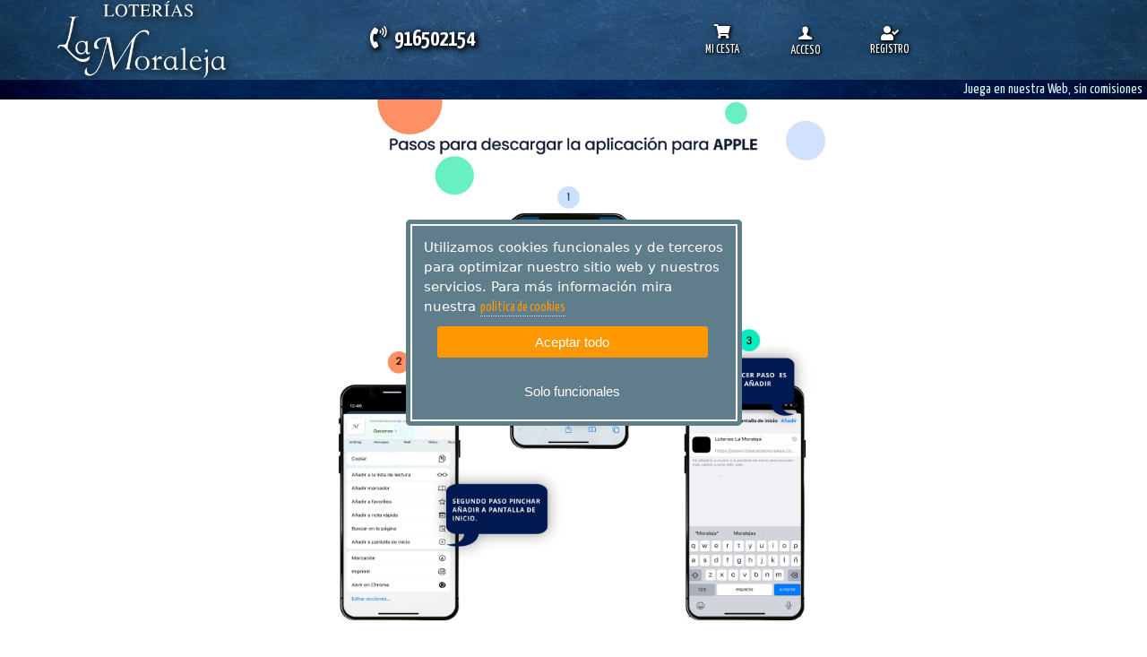

--- FILE ---
content_type: text/html; charset=utf-8
request_url: https://www.loteriaslamoraleja.com/web/general/DescargaPWA.aspx
body_size: 37906
content:


<!DOCTYPE html>
<html lang="es">
	<head id="Head1"><meta charset="UTF-8" />
		<!-- Basic Page Needs -->
			



 
		<!-- Mobile Specific Metas-->
			<meta name="viewport" content="width=device-width, initial-scale=1.0" /><meta content="telephone=no" name="format-detection" />
		<!-- informatica q -->
			<link rel="stylesheet" href="https://lotoservice.net/compartir/css/styleIQgeneral.css" /><link rel="stylesheet" href="https://lotoservice.net/compartir/css/misodsfont.css" /><!-- color del navegador -->	<meta name="theme-color" content="#394c70"><!-- Fonts -->    <!-- SourceSansPro -->	<link href='https://fonts.googleapis.com/css?family=Source+Sans+Pro:400,700,400italic' rel='stylesheet' type='text/css'>	<link href="https://fonts.googleapis.com/icon?family=Material+Icons" rel="stylesheet">	<link rel='stylesheet' type='text/css' href='https://use.fontawesome.com/releases/v5.1.1/css/all.css'>	<link rel='stylesheet' type='text/css' href='https://fonts.googleapis.com/css?family=Roboto+Condensed'>	<link rel='stylesheet' type='text/css' href='https://fonts.googleapis.com/css?family=Roboto'>	<link rel='stylesheet' type='text/css' href='https://fonts.googleapis.com/css?family=Roboto+Slab'>    <!-- Icomoon -->	<link href="/RecursosAranya/css/icomoon.css" rel="stylesheet" />    <!-- Fuentes sortaventura -->	<link href="https://fonts.googleapis.com/css?family=Yanone+Kaffeesatz:200,300,400,700" rel="stylesheet">	<link href="https://fonts.googleapis.com/css?family=Pacifico" rel="stylesheet">	<link href="https://fonts.googleapis.com/css?family=Yanone+Kaffeesatz:200,300,400,700" rel="stylesheet">	<link href="https://fonts.googleapis.com/css?family=Pacifico" rel="stylesheet">    <!-- Stylesheets -->    <!-- Bootstrap 3 -->	<link href="https://netdna.bootstrapcdn.com/bootstrap/3.0.2/css/bootstrap.min.css" rel="stylesheet" />    <!-- Mobile navigation menu-->	<link href="/RecursosAranya/css/gozha-nav.css" rel="stylesheet" />    <!-- Page specific Stylesheets-->    <!-- REVOLUTION BANNER CSS SETTINGS -->    <!-- Swipebox (popup) -->	<link href="/RecursosAranya/css/swipebox.css" rel="stylesheet" />    <!-- Custom -->	<link href="/RecursosAranya/css/base.css" rel="stylesheet" />	<link href="/RecursosAranya/css/style.css?v2" rel="stylesheet" />	<link href="/RecursosAranya/css/screen.css" rel="stylesheet" type="text/css" />	<link href="/RecursosAranya/css/print.css" rel="stylesheet" type="text/css" />	<link href="/RecursosAranya/css/tickets.css" rel="stylesheet" type="text/css" />	<link href="/RecursosAranya/stylesheets/main.css?v2" rel="stylesheet" type="text/css" /> 	<link rel='stylesheet' type='text/css' href="/RecursosIQ/css/IQ.css?v1"> 	<link rel='stylesheet' type='text/css' href="/RecursosIQ/css/IQcolores.css">	<link rel='stylesheet' type='text/css' href="/RecursosIQ/css/IQBannerMini.css"> 	<!--<link rel='stylesheet' type='text/css' href="/RecursosIQ/css/IQMenuHamburguesa.css">-->	<link rel='stylesheet' type='text/css' href="/RecursosIQ/css/IQcoloresDorado.css">	<link rel='stylesheet' type='text/css' href="/RecursosIQ/css/IQcambiosMiguel_menuhorizontal.css">	<link rel='stylesheet' type='text/css' href="/RecursosIQ/css/IQcolores_lamoraleja.css?v2">	<!--PWA Manifest-->		<link href="/RecursosPWA/manifest.json" rel="manifest" />	<!--Service Worker-->		<script>			navigator.serviceWorker.register("/RecursosPWA/serviceWorker.js")		</script><!--Instalacion PWA-->	<script src="/RecursosPWA/pwa-install.js"></script><title>
	LOTERIAS LA MORALEJA
</title></head>
	<body class='home full-width'>
		<form method="post" action="./DescargaPWA.aspx" id="form1">
<div class="aspNetHidden">
<input type="hidden" name="__EVENTTARGET" id="__EVENTTARGET" value="" />
<input type="hidden" name="__EVENTARGUMENT" id="__EVENTARGUMENT" value="" />
<input type="hidden" name="__VIEWSTATE" id="__VIEWSTATE" value="0vhjU1bjsZhaz7Sw5aoai3pg3XDXLrUkajATdbqAS1YIYxrlLSqF5O1itRNilKYEWitoanT/AUraBDz6Lsu3POttuIA4uLRbDhawPKATa3ufhST2gPdfXSve2SiiPHY/fZnisTvv/eZpv3aHzkeGMjbq+/W++1+2ilp+6A71VUPmH1xsm/T+beqDAGlLOblW8K5S9F5hgCgUQTAs/zRoXddnNaBML4a+E5e3V1o1sAfe3S6k8GlqrCmBzzTpNU3Jr83cOKBsy+MrXseeYggIME1vgp/UqrFi9r/ntpFiQGGF59ctOMbRZDrYtPB6eeqlv3rNSiF9xiog/V3zSuT4ejXKQKbo5ATRXxMTvke2vZF3gcIT6nwtWXtJAE7bfBx2TcRI8zTH56bFYNQNJ33sctmTDQVFaqpFl20twFnJjBUhZNQJAK+qnQjWOauW+6MYZEqNa8SgKf0nNygV4H16UpjC9DWUI009V4e8AiX4CN0xwg6VnoSu0nCBYU74pSqBij7Ne9pXcopFjHrMbX/S+7dC7xi7gNwR8Hl55WZqUq6OOR6Tu3f7YGM2F2TipmV/f/aY55KmtFMe0GG66b/wrsDXt83LZz8fYiqQugtlnIdnSQ+uQZJkoisGZrw+79ko6C1tDD/mmIJGU+Ed+sOHDAWbpq3pT1qm7T8KuPR9FkMOnnouv6k1wLZULGxDJzXhyPJPVXqHm+RnAI1nyPsHUsjccvdHdK1qjO+X/tuSFSk2Z0ADddKYJSoSZlDh7g0mNEtSd/QPMN0H+55uzZlql1Gf/nEQMaKgXqoLHZ8qNrKLe5OOYEx97OOx4uVCx4JQev33vZxmZuH9oplIWmtWhRNXccqbe6BuyobPKRLa9aw2Nn3mRRxMHUEY0qYYR0634KDxFaSq8FkFgOqDSM80dEN/V4TeRV0aIEb3leZQPDOIODSpgoX5jN49/zdtR/[base64]/9aKc/YOO/ba0wDOoqcH3G5PyiTV4Sz4wx5x43/okhnjg+ZfYlHCbSOo6OK8gnRxj5AmpYkzXhE/pjppN2kXpCIJ1E1TTReVnwQWVxPUoD37MXxHTcrHFJqbZk2zKREHL8sQo1Di8KeX+9MSwXfsHybLAzgTWc8qsbMAp/Szx/6XLNaSCL0cmRpqsye0wNxcqFaWwpXoLsodpj5br5XRE/4Mc3Rh+7mAyJkHwK7cCOQNqAbfL3e9RCsyGe2/YWoDopeo2Th1dM7rY2atZx6QRpzWoPtVcMoBcM52I7jhdw5j7ygAWrMCC0bx8BFRcTpJQk7SVr6axeh7oX9TFe1jktfzgawk3YYjKtyzSU6qkxQql8hkEXZ2RCNpIEh+S3KEMeXMOJC9asRjr5WgMM/keD2iYBEY8nkasyBKB91TPMnTuBpRqJXm7/oOC2sXEoJD41RkVNnXIi7LHcjmWfMTRhKEvp+ixsdC7SP1eUuurSRS6nX4s1jslIFSOjgxhj0Y2DGFOXpWFu6Vdbkw8j26ZywPr8XKgyPAOqyCq+a+6DrcNgRn5ksuCdrLJdjKUrBRHbPbW4lJ0LaU5+c7FUhO3JNSDXIh4QRrYur+TEyxB6k/+leRzZI2QydSLv3bwGJgVRGZFyHTfSrrvBiSvNuDN9e8a/6arU+PR66krknmQjgkl4aqpTO1qnDdscQcBCsf6kxonvRABid4H3hEOjqW5/FdVUtWdZzJQ7qpZXek1tsi4ozL0GTujEGyFTCgX8KCr2pAM3MQedusk8tTCkkbX2uvB0p9U5TIWNL/LHsCMB2haDLGs89tDBAngKwZn9fhGBdvExi+TwkKYZqSfX0Fr1Mq3xUHpeiDURImAk4KUWDVfzbDPoSJoQu6b7NJccC9ZR5YdIDPJ/QIQMNXwQpAszy64xwyDrRYxGIBV4HzoSxMKIoiJgGaCT64fO0rXXW9nI/dricJiDfftpMonnnyH8ExmeaQIuoy3g/PGCZumayHpKZCODMbULVCVzwNSq3fU3+IGuNcs0iE706EHdE5EItOohSHFhUCItHH709s3bULMdwrctXO7w57g/b57ZL+go15f0OtmDeTTNnkU17Bllluy2HZhBnLw71qGCipQlnXVF1+zW4oIibByaVF59nx6YBdgpSk736Uzjb4C8ZoFCZWuzdFAbluAa2EKuqHG+KZmtTvv4ir8Q/wuouCtIaLjKnR44R0LxwiWsaCoD8Nyn31QIoo5zvFjbd/SDllfUBMZSnN0GOvynGfb60tpqaL3y1+bxbsctAu1TtN18EI3esfYgMap7XG7QbScXSlSDcTbJGWCwPFIK1MCFRsCx/OTq/l4AdVZVh6ptKzVuOTdZT08sl0fzWyQx/heZszx3FVzoD7ugcY1ecIZ1EYUhsDqpp0pThDD9QIGbZtmQ+aL1UyXwowRBFJjDhnpNOTBfyfORGAqe1vVxTvU8usjBTaRfTiyWmdCc4PDESUYSSqZR4Qx430DUZWxPLfKsJm9W1BKiylzIKFFlYps0qdvqMCAd6tA170KtK9ba3OXDlrd8ey1aqlx1j2t/NIlYssFn1/WFIN+DLZ9UtGk95q9h98HCELAOz8T7p3AB9dSW29uA7G7wXn5zJc3vMRKXP8BrMAioArlbu6dg0kgVYJCr3T/cAjRBO+1OvieSO6TmqzxKLDv2V6vwgG3roAYqmEU0BcqtnsSVmxepppJYEnYZx5xyGNGbjhL2DZKqut1rB4Q10+qzfICI+b+p/6XFoGgyqara8/XaAdS4NWEmHydnqSk5Ev3FKbXDjX/bTAtr9m6Rhy6H5F2zEK1tzd99FF5A1Gp5Cj2h/GjVpipotTOVPj85vnz8xspB0AUMYqFDIYcY1F3d1dHtudtg+SmNexay+t2MgRqPyiuW3BALFgaT25TXpkga3KqDqwWgaTrruP5yiM+7+5KS5NZLn4iiA+tdLSatjMM8qyaECRkmMcWApQKBtVw1C5sSyqqw/ZxMIGxXm/H750V5YgGVhfXFjDLoDoSyjPeajSJkLUnkL8wq2m2YjPB1p1SBoDcC8fyKaBIBKRZRhoJi1vpklrjDgL19s4j+9hoyLOIQDHL3MUaeON5jXiRyUY9+IOPRMBa4zOedInmOrs/dsHKq7C9HqqF5OylVgZbfTyNgTO03u4QiJDRw8Z1XZtj3itmj6p9+RlT1mTpnLntU/dFnBOh8EWPDeJQ7uvRwyM82UlkQA2O7ZRgSf75IcJur0viWd8qsg2KOZttl93QvL+/t9i2K3kJUhi/08QcaPWLi+c/Wua/OuZea2ME7PVbCkKLzvuPhOvGwEOE/yz38X88HMISMsGUC0KgTgbLvAstCO2GSJ93TgXJ+X0hLuCAbfgZ6ECvfEN1FzIsm6XbI0hXihhlM7OT7VmHHfep0LQkT1I+cDy8UpPKTeuZ+PFdWCqTJbWjZwgP5nBtODnnqj8/Z0m4Zglb7+RTx685kh4x5m2/DmzrwOMtzBwoxlrHNHELJptxK6NVvPTeCXJ7fCBIeJPHe8y1iGXyfy9ja17wi3lsoEvhC4DomXDHN4whIYOzFFqHH/WNHg1WMLFlrw6lrBodvHtuek4hbLhGUqUjK+zCOOmrqGsKRbXlWInhuqxHf6SGlhryn90sDTC5xlsE3P0HNHM6wapvPnoHMWn2sBMDmHruv6whXUqeozkWWlVueRWmRrjQH8W32hyCv0pwZVdXAqDaCvTFRKr9Q/Nueo4+qqqfOvccAqPrJUYsMCzRSDWgQHa4PaDLnqJ6WssjenzgNqTwJClkjqU204pBcO+11YcGJhLvQtK+7i/DpUe5qNV5sRpP0MM/nWB21FkeuBK7k4j4xdHELnZjNUcI257aqNjppKzikxuZqpKJG7DMAbEQUgvlUeksZWE04lSE+z1MFgzzcFrtLM7pu+J+ZwhB+TgDzYx4/JndT3DH5MVTgq8x6MOE0rWTCA5VwEGR8nxD+DmUMDZnzGJduUa8P0LfFZOGr//0QVpf3jpoRThBHSNB2OHgXiiPmKjLJWfTjHYzLzL3RaIyq8fOplU10vQQXFYXX4OO4buL5ytLsgcnfZ7p7iMYyefp+0gqeCYfWvF5Psbr+3byVuC7f+EIXdAT/RYlMKK7apn7eJKEiimNwYU8t5XYV2WyNiA/RA349Uza5ersOS880I/q8DRPI+7RjF0tnvU0WyL57YgbTZzmgxvNdSajTOMjhAjtsT5tX5BBA92djSI2D9HG66yNjUQnI9Z0+3rQdX7xN488BOz5HXohXdmB4BUM8t42M2aX/x+NWAvaOO6OSMjF+6ZCfBfRXSKpzgx4wPf7Nx1TjcZ4TVsDnR6krz++6ShXx7LA/rZUwOh8eL92y2b+qDlni6OOKtc9o7EHMVRWn4StLKZ66YgyxjJflu2uCe6VUoip8nWqv3ESiTf7NiCnVCVeeTqGdpV5lBxirRccNu1W1pdet2GvsfXoG8f2KhzdCWmZh+9f4UES99oiO+HJponbzkGdAcHBTO+1MJDqn6BnPD/Ncxgfh8e4OHmj7/t40MMr1SzzaBlIAjfQLMraJK4t2eF9S3KEz95LfThjFv4gC+69DD99HFf89PaGP7Oe7J9TF3DziUNEG+GtqDtkEtbS3VTzE7AtO4gZuzkqsE+7GrcM8gti401iTeD5FPCqmGsUoa7wnFkyJFGDTWfA+c18bG4c0pCcqBQNqriUcmoTDV4NVPfHwL0RGOvSfBz/4y1LFrL9GyLUnLL37yN+M6C4KiG03kDGS8+bbwNroVoOjL52hZtGnyvKsUxuvDXH8HaU0pgf7+X6Ou8ujsXw0ZiFuwFmWhaeuCL0y1DHaEQAJZOR8wrA+hg3Mi2a0kaZKpn/0rSDHB8fNOFqe9Gm17l5q0Tn1qxxXsQMdHlwAprDjwsUTi8uWL/[base64]/v9dpw+/[base64]/iH/A8Z5zcj4//c/Fp6MjS1710MGBRt6zvb7WcIrOO0jDwvWyhZObDPl5vBpHO5ItnbrbUwA2CStFv5+3GRIxjrz1xmbxtjq/WuZNMFplFtSzVS60wNmmVp8xtmiqbBEaUfCFzTVHrQOhwv5XEDL3z4+h4TY99yUKBf7rUuLvu7fmEGcmxaT6BX2kSf9eL2vrWdNoUmfzOP0puiweWHT6QeSXfsp7kiwncSLR6ODv1JXhTlb5QAoIDONQo/vHXYXXVzsoLlrgUe7GlEG/[base64]/7PnCD58ejtRyl9ABiWV1ZQUBjUw522ZbUqBgOo/gaJk6dUf2ZFEq6g1ZlXbcQyI3rWQqglg8BT539yKHxdTYYWxdqxlElFXEAvq59oaOpQkCzkYQKayJ22Xvj25FkMWNt34hrcOiHk3Uo54J2sGIDgriu53JimKHNGHBxSk5tj6WEZdYez52SRsjfHIU7Ee2S94dz2G5ZO9oP752lAQP6lX5AdeTZO/Jg0RBjslk4vqWmrJlDHDb8tGxIVQ4FYBMio9Qr81Vpys2WlKE91OILGOTscL5G0x4y7jqVrBGfMvLtXIGrC1V1CO9W3gaR9K2P2+l6J7eGyzS4Cl1iH/lF2+cVN1dB0wO7j3rsgIyyMtG8e1kLTAtxgZfYUlX0nJUaW/OXz48Q9hO7BB+KVseXz/LJzBBoU3AUTvK8caDnHewVRTZR0dL8ZtaY/eZLPVpgbm12rErYMQrs9bEJbD3t3K9kA9RKnozPhmwqJ4rtwYbG36uqagcjVxIYDlYe6s6dlmBJejWrHHiFF3pFYLr/rdJ3YYUEX3jvp65JYt99jn9QZP3JTc9WfTSaZY0iRszyX62W4CjiI3GL+C4kGuisc50+BBJhzXL7itNjbYNyPlygSxv+nI5mGUp4IJtGVL8ghnHro2yn1XP9X5oKNegz1bg3aZ+GTUcflmBhl+qFwe/s+X2mnb4mkfciUPyaMEBuVwChffq3A1uw7YR9U62+ah6vRHFr5feQo10sMKIVenKEbpZtsladylyJnSxf3YwV/pLG4Mq5eEAK9xkQ+zFoR6ml4g8lfLUxYyhiakiWVA8va7stLk3JEm52rW/D9uqpUvC2fm1pTfPtlucibgjMUGiq6+qJNiGWVBfiIXCiXIs28tIGZHctYnhNUq6m6VGfRL8M2Z6rGj+TTrcBMAip1LaQjCGTs1Wr1h5P5c/wea3HshdZNQiPxFkZjAYLiRjAsF5mHFNbO9LK3ZQg8UsiFzawPcQWk+I2SCoGSOl3bCUK7c8WwqAex+8dO1/WXmGnCIjELKMzVw9fcMwkIQQOC7s3F+J0Iq4KdKv1YG6mV1XDeaVCR2VjgvOZ0NYT80R18dqgAqRaaAPMsHwSuG+ZKvODQ5fdng6U1cvc0I3Vj+tGwaUl+z8JSd2LaCgGwdNpqJY8xzOUslpL9lDEEP+KwEaUTGWv4jdOSDGSdWd4Znq6bO0Pa3roP/BUVsOMwg9lGzTNojlyheSIhrK0LKMl/xgX6Sd5w4Ll/qWQXDFkEiQu7IrvBI3Tnjb0RSPRhDDzqbM/sC+nhu91iPOcmWFGqB7PtBKrLbt4hA4LN/[base64]/ezv2aZuohgvHeaHtNFawb3T91D2KHl9z0q4JylNo/KNhfjlUn4RbzGGsIAkNA0DJmx+4ecKBgDKKHjXxZtmTh84FcPG4EvYrgb6pQw2e2BqyAVHcwPpYO/R9QjPBv7UrDqGF2i/YfxnfBeRvmULON9ngT8TA6iuFLbYGnTTAPBEpVzNI3u9zqADo6nh0Y+fAnb8IBrw2rfJSdqxrqH7GwZH3fIYqmjkjuEp/5xwMGWAVQXcCuOt6Y3WERpifbwNHzFZVRcJsXY9UmG7dJU+JltDCkmR/pwny/NRXYkHJ7apyGVsbfPKBlOQpgmlOJTgG00fuE3EVUKzSwHJi8T3ofSMgl72rJQaA1h6ZlCfOrTQl0Bu1NiejSOZKa8A/zaB5tbGX2iSQu3uxt02APDAHszrKppNYMD7zizba31uzoWK/AzMgNw3HezRvsxbr5S/cvLCoVsq22FBtOzYKnk+e9ET2Gh1Hdh3objuwZn4fbeUlELjZ1GTdhsO4Q74sJA+D6jP5JZCTUElgwx5fdZy3rbe37khyWClIxbZIHQUH4GwzkRhGJOLlsYMCWmNGnEVy6FuzXvWY91y9Zj7m+gbC9i0KZFVe9lCxjhLWoHvGn6trr46yZAQL4F/DsN4SEWpTxTIic3RlZzo7Okn4GfkGCjX+yFVgFHYYD0eML6DQkKC8iUxhF7zgFhqE6FhHZGVRjXw4eZ9m7ybUihNo1/xssIYXWx+8rqfbateTY5RE0OMRao9f5wEYWi8B9k/HaW+fPZbciXXHDhlqhDnHDjsn0/f4HMmxvzqj+HgI/Rhnocy+YHFO/5sqKnisY5IGSxIIn8JfHJMuXVxuYrPewO92eJ/o9tJ9GIP57R3DDSJCp1y/[base64]/+kS8iI2GDwmnQttBruIooSPs/xhO4sRqmoVRoiT0SIq0LHieo64vTZnYC53DGnAkOxoolb5fFV1sy6Tnh0OEZrjBCwDN4B4KoBb7Lx0XHqEBY9O2iy9PUK3BnnF4fX/+yTBnWfqKF+yDHhD6QiENvu8Y4Covn1aEs2Wp/9jOKHYIS8bo5Jyz6T/M23h3Z/lg1D3gNp7Xr6Zm9bsFmnZJkbgNFw8vISZoG0wBIr5IAeimt359kArSSjkNzOCwfXTM1RJ8xmlrzm3DfMbllfHqy8QqzBP1m9Dh8flXJ8hQ=" />
</div>

<script type="text/javascript">
//<![CDATA[
var theForm = document.forms['form1'];
if (!theForm) {
    theForm = document.form1;
}
function __doPostBack(eventTarget, eventArgument) {
    if (!theForm.onsubmit || (theForm.onsubmit() != false)) {
        theForm.__EVENTTARGET.value = eventTarget;
        theForm.__EVENTARGUMENT.value = eventArgument;
        theForm.submit();
    }
}
//]]>
</script>


<script src="/WebResource.axd?d=pynGkmcFUV13He1Qd6_TZFz9WiEbf_nfy56LRJhNY4NP1oNmCGWJWVNnUA5076edfKAMlCgqoAn9DmM7JyCo3w2&amp;t=638901613900000000" type="text/javascript"></script>


<script src="../../Scripts/WebForms/MsAjax/MicrosoftAjax.js" type="text/javascript"></script>
<script type="text/javascript">
//<![CDATA[
if (typeof(Sys) === 'undefined') throw new Error('Error al cargar el marco de trabajo de cliente ASP.NET Ajax.');
//]]>
</script>

<script src="../../Scripts/WebForms/MsAjax/MicrosoftAjaxWebForms.js" type="text/javascript"></script>
<div class="aspNetHidden">

	<input type="hidden" name="__VIEWSTATEGENERATOR" id="__VIEWSTATEGENERATOR" value="16133A51" />
</div>
			


			

<div style="display: none;">

</div>




			<script type="text/javascript">
//<![CDATA[
Sys.WebForms.PageRequestManager._initialize('ctl00$ScriptManager1', 'form1', ['tctl00$UpdatePanel1','UpdatePanel1','tctl00$General_C_LoginCabecera1$UpdatePanel1','General_C_LoginCabecera1_UpdatePanel1'], [], [], 90, 'ctl00');
//]]>
</script>
        
			<div class='wrapper'>
				<header class='header'>
					<div class='top-bar-STA'>
						<div class="container container100IQ">
							<div class="row">
								<div class=''>
									<div id="UpdatePanel1">
	                                        
											<div class="col-lg-6 col-md-6 col-sm-6 col-xs-12">	<a href="/">		<div>			<p class="logo-relax-STA logo-relax-STASoloLogoIQ"><img src='https://www.loteriaslamoraleja.com/Web_2_0/Loteria_ImagenesComunes/logotipos_despachos/logo.png' alt='LOTERIAS LA MORALEJA' /></p>		</div>	</a></div> <div class="col-lg-6 col-md-6 col-sm-6 hidden-xs">	<div>		<p class="telefono-STA">			<!--<a class="telefono-STA" href="tel:916502154">-->				<i class="fas fa-phone-volume"></i>&nbsp;&nbsp;916502154			<!--</a>--><br>			<!--<a class="telefono-STA" href="https://wa.me/34XXXXXXXXX">				<i class="fab fa-whatsapp"></i>&nbsp;&nbsp;XXX XXX XXX			</a>-->		</p>	</div></div>




										
</div>
									

<div id="dMenuCarrito" class="col-lg-4 col-md-2 col-sm-3 col-xs-6 caja-carrito">
	<div id="General_C_LoginCabecera1_UpdatePanel1">
	
			<div class ="col-lg-3">
				<div>
					<div>
						<div id="A_Cesta" class="carrito-detalle-STA">
							<a id="General_C_LoginCabecera1_hplCestaJugadas" href="/mi-cesta/">
								<p class="carrito-mensaje-STA">
									<i class="fas fa-shopping-cart"></i>
									
								</p>
								<p class="texto-mensaje-STA">Mi cesta</p>
							</a>
						</div>
					</div>
				</div>
			</div>
			<div id="ctl00_General_C_LoginCabecera1_divCestasModal" class="modal fade block modalAlertCestasIQ" tabindex="-1" role="dialog" aria-hidden="true" data-backdrop="true">
				<div class="modal-content modal-comolightboxIQ">
					<div class="modal-header modal-headerIQ panel-heading-modalIQ">
						<button type="button" class="close" data-dismiss="modal" data-backdrop="static">
							<i class="fa fa-times-circle" aria-hidden="true"></i>
						</button>
						<div class="rowCapaResumen">MI CESTA</div>
					</div>
					<div class="modal-body modal-bodyIQ">
						<div class="col-modal-12">
							<div class="titular-modal bgClaro">
								
									<a id="General_C_LoginCabecera1_HlinkJugadas" class="btn btn-tag-eu btniq" href="/mi-cesta/">PAGAR MIS JUGADAS</a>
									<a id="General_C_LoginCabecera1_HlinkLoteria" class="btn btn-tag-eu btniq" href="/Web/Loteria/Loteria_Envio.aspx">PAGAR MI LOTERÍA</a>
									<a id="General_C_LoginCabecera1_HlinkPenyas" class="btn btn-tag-eu btniq" href="/web/penyas/penyas_cesta.aspx">PAGAR MIS PEÑAS</a>
                                    <a id="General_C_LoginCabecera1_HlinkLoteriaEspecial" class="btn btn-tag-eu btniq" href="/Web/SorteosEspeciales/Loteria_Envio_especial.aspx">PAGAR MI LOTERÍA DE LA CRUZ ROJA</a>
								
							</div>
						</div>
					</div>
				</div>
			</div>
		
</div>

	<div id="dNoLogeado" class="registro-movil">
		<div id="A_Acceso" class="col-lg-4  col-md-6 col-sm-12 col-xs-12 accesos-STA">
			<a href="/login/" id="General_C_LoginCabecera1_aAcceso">
				<i class="icon-user">
					
				</i>
				<p class="texto-mensaje-STA">ACCESO</p>
			</a>
		</div>
		<div id="A_Registro" class="col-lg-4 col-md-6 col-sm-12 accesos-STA  hidden-xs">
			<a href="/registro/" id="General_C_LoginCabecera1_aRegistro">
				<i class="fas fa-user-check"></i>
				<p class="texto-mensaje-STA-registro">REGISTRO</p>
			</a>
		</div>
	</div>
	
</div>

<script>
    window.addEventListener('scroll', function (){
        FijarCabecera();
    });
    function FijarCabecera(){
        var header = document.getElementById("dMenuCarrito");
        var sticky = header.offsetTop;

        if (window.pageYOffset > sticky){
            header.classList.add("stickyCabecera");
        }else{
            header.classList.remove("stickyCabecera");
        }
    }
    function mostrarModalCestas(mimodal){
        var $modal = $('#' + mimodal);
        $('.modalAlertIQ').remove();
        $('.modal-backdrop').remove();
        $('form').append($modal);
        $('#' + mimodal).modal('show');
    };
</script>

<style>
    .corazonIQ{
        color: #b94a48;
        font-size: 12px!important;
        position: absolute;
        text-align: center;
        top: 8px;
        left: 62px !important;
    }
    .corazonLogIQ{
         left: 47px !important;
    }
    @media only screen and (max-device-width: 667px) and (min-device-width: 320px){
        .corazonIQ{
            font-size: 17px !important;
            top: 12px;
            left: 33px !important;
        }
    }
    @media only screen and (max-device-width: 667px) and (min-device-width: 320px)  and (orientation: landscape){
        .corazonIQ{
            left: 20px !important;
        }
    }
    @media only screen and (max-device-width: 1024px) and (min-device-width: 768px){
        .corazonIQ{
            font-size: 12px!important;
            top: 16px;
            left: 32px !important;
        }
    }
</style>
								</div>
							</div>
						</div>            
           
						
							<marquee behavior="scroll" class="marquesinaIQ" direction="left" scrollamount="5">Juega en nuestra Web, sin comisiones</marquee>

 
                  
						

        
					</div>          
					




        <div class="cartelDescargaPWA">
            <div class="container-fluid cartelAPPLE" id="apple">
                <img class="img-responsive" src="/RecursosPWA/img_DescargaPWA/cartelDescargaAPPLE.jpg?v1"
                    alt="DescargaPWA" />
            </div>
            <div class="container-fluid cartelANDROID" id="android">
                <img class="img-responsive" src="/RecursosPWA/img_DescargaPWA/cartelDescargaANDROID.jpg?v1"
                    alt="DescargaPWA" />
            </div>
        </div>

        <style>
            .cartelDescargaPWA {
                BACKGROUND: #FFF;
                padding-top: 0px !important;
            }

            .cartelAPPLE img {
                width: 45%;
                max-width: 868px;
                margin: 0 auto;


            }

            .cartelAPPLE {
                padding: 20px 0 0 0;
            }

            .cartelANDROID img {
                width: 45%;
                max-width: 868px;
                margin: 0 auto;

            }

            .cartelANDROID {
                padding: 60px 0;

            }

            .oculto {
                display: none;
            }

            @media only screen and (max-device-width: 767px) {
                .cartelDescargaPWA {
                    padding-top: 123px;
                }

                .cartelAPPLE img {
                    padding: 80px 0 0;
                    width: 100%;

                }

                .cartelAPPLE {
                    padding-bottom: 0px !important;

                    padding: 0px 0 0 0;
                }

                .cartelANDROID img {
                    padding: 10px 0 0;
                    width: 100%;

                }

                .cartelANDROID {
                    padding-bottom: 0px !important;
                    padding: 140px 0;
                }

            }
        </style>
        <script>
            function DetectarSO() {
                let userAgent = window.navigator.userAgent;
                let plataforma = window.navigator.platform;

                let macosPlataformas = ['Macintosh', 'MacIntel', 'MacPPC', 'Mac68K'];
                let windowsPlataformas = ['Win32', 'Win64', 'Windows', 'WinCE'];
                let iosPlataformas = ['iPhone', 'iPad', 'iPod'];

                if (macosPlataformas.indexOf(plataforma) !== -1) {
                    return 'MacOS';
                } else if (iosPlataformas.indexOf(plataforma) !== -1) {
                    return 'iOS';
                } else if (windowsPlataformas.indexOf(plataforma) !== -1) {
                    return 'Windows';
                } else if (/Android/.test(userAgent)) {
                    return 'Android';
                } else if (!os && /Linux/.test(plataforma)) {
                    return 'Linux';
                }
                return 'desconocido';
            }

            function OcultarBotonSegunSO() {
                let so = DetectarSO();
                if (so === 'Android') {
                    document.getElementById('apple').classList.add('oculto');
                } else if (so === 'MacOS' || so === 'iOS') {
                    document.getElementById('android').classList.add('oculto');
                }
            }
            window.onload = OcultarBotonSegunSO();
        </script>



        
				</header>
				
                     
			</div>

			<div id="PieBanner" class='PieBanner '>
				<div class="PieJuegoResponsable SubTituloMovilTituloPCWSMF">
					<div class="container">
						<a href="https://www.ordenacionjuego.es/participantes-juego/juego-seguro/" class="misodsfont_type pie_juegoseguro iconcolor_pie" target="_blank"></a>
						<a href="https://www.ordenacionjuego.es/participantes-juego/juego-seguro/rgiaj/" class="misodsfont_type pie_autoprohibicion iconcolor_pie" target="_blank"></a><br />
						<a href="https://www.ordenacionjuego.es/novedades/foro-espanol-juego-responsable/" class="misodsfont_type pie_mayores iconcolor_pie" target="_blank"></a>
						<a href="https://www.ordenacionjuego.es/participantes-juego/juego-autorizado/" class="misodsfont_type pie_juegoautorizado iconcolor_pie" target="_blank"></a><br />
						<a href="https://www.ordenacionjuego.es/participantes-juego/juego-seguro/comportamientos-riesgo/" class="misodsfont_type pie_juegointeligente iconcolor_pie" target="_blank"></a>
					</div>
				</div>
				<div class='container PieBannerContainer'>
					<div class='col-sm-12 col-md-3 col-lg-3'>
						<p class="tarjetasfooter"><img src="/RecursosAranya/imagenes/tarjetas.png" alt=""></p>
					</div>
					<div class="col-lg-6 col-md-6 col-sm-12 col-xs-12 text-center menufooter">
						
    <a id="General_C_PieLinks1_Repeater1_hplLink_0" href="/preguntas-frecuentes/">FAQ  | </a>


    <a id="General_C_PieLinks1_Repeater1_hplLink_1" href="/sobre-nosotros/">Sobre nosotros  |</a>


    <a id="General_C_PieLinks1_Repeater1_hplLink_2" href="/contacto/">Contacta  |</a>


    <a id="General_C_PieLinks1_Repeater1_hplLink_3" href="/politica-de-privacidad/">Aviso Legal y Política de privacidad | </a>


    <a id="General_C_PieLinks1_Repeater1_hplLink_4" href="/politica-de-cookies/">Política de Cookies</a>


    <a id="General_C_PieLinks1_Repeater1_hplLink_5" href="/Web/General/General_Accesibilidad.aspx">Accesibilidad</a>




&nbsp;
						<p class="direccionfooter">
							Paseo de Alcobendas, 10. C.C. El Bulevar de la Moraleja, 
							28109
							-Alcobendas
							(Madrid)
							- Tlf. 916502154                            
						</p>
					</div>

					


<style>
    .colorRS
    {
        color:#4a4a49;
    }

</style>

  

             <div class='col-sm-3 col-md-3 col-lg-3'>
              <p class="rrss-STA">   
        
               
                              <a href='' title='Blog' target='_blank'>   <i class='' ></i> </a>
                          
                              
          
            
               
                              <a href='' title='Facebook' target='_blank'>   <i class='' ></i> </a>
                          
                              
          
            
               
                              <a href='' title='Twitter' target='_blank'>   <i class='' ></i> </a>
                          
                              
          
            
               
                              <a href='' title='Youtube' target='_blank'>   <i class='' ></i> </a>
                          
                              
          
            
               
                              <a href='' title='GooglePlus' target='_blank'>   <i class='' ></i> </a>
                          
                              
          
            
               
                              <a href='mailto:loteria@loteriaslamoraleja.com' title='Email' target=''>   <i class='fas fa-envelope-square fa-3x colorRS' ></i> </a>
                          
                              
          
            
               
                              <a href='' title='instagram' target='_blank'>   <i class='' ></i> </a>
                          
                              
          
            
        </p>
                 </div>
        



				</div>                 

				<section class="BandaEuropea">	<hr style="width: 80%;text-align: center; border-top: 1px solid #e6e6e6!important;">	<div class="container">		<div>			<img class="img-responsive" alt="Uni�n Europea" src="/RecursosIQ/img/bandaEuropea/FundedbytheEU.png">		</div>		<div>			<img class="img-responsive"  alt="Gobierno de Espa�a"  src="/RecursosIQ/img/bandaEuropea/MICT.Gob.png">					</div>		<div>			<img class="img-responsive"  alt="RTR" src="/RecursosIQ/img/bandaEuropea/PRTR.png">		</div>			</div>	<hr style="width: 80%;text-align: center; border-top: 1px solid #e6e6e6!important;">	<style>		.PieBanner{			margin-top: 10em !important;		}		@media (min-width: 668px){			.PieBanner{				margin-top: 15em !important;			}		}		.BandaEuropea{			font-size: 0;			padding: 5px 0 0;			position: absolute;			bottom: 100%;			width: 100%;		}		.BandaEuropea div.container > div{			display: inline-block;			vertical-align: top;			width: 33%;			padding: 0 10px;			font-size: 18px;			color: #fff;			text-align: center;			line-height: 1;		}		.BandaEuropea div.container > div img{			margin: 0 auto;		}	</style></section><div class="container-fluid banda">	<div class="iconitos">		<div>			<img src="/RecursosIQ/img/img_lamoraleja/bsadminnum.png" alt="98015"><br>			<span>ADM. OFICIAL</span><br>			<span>98015</span>		</div>		<div>			<img src="/RecursosIQ/img/img_lamoraleja/bscertificado.png" alt="Certificado"><br>			<span>JUGADAS</span><br>			<span>CERTIFICADAS</span>		</div>		<div>			<img src="/RecursosIQ/img/img_lamoraleja/bssincomisiones.png" alt="0% Comisiones"><br>			<span>SIN</span><br>			<span>COMISIONES</span>		</div>	</div>	<div class=" text-center small">		<img class="LogoLaMoraleja" src="/Web_2_0//Loteria_ImagenesComunes/logotipos_despachos/logo.png" alt="Logo La Moraleja">		<p class="subt_banda">QUEREMOS SER TU SUERTE, ENTRA Y JUEGA CON NOSOTROS</p>	</div></div>
			</div>

			<footer class="footer-STA">
				<div class="container p-r-20 p-l-0">
					<div class=" col-lg-12 col-md-12 col-sm-12 col-xs-12 bordePieIQ">
						<p class="copyright-STA">Copyright © 2026 LOTERIAS LA MORALEJA. Todos los derechos reservados. </p>
						<p class="copyright-STA">Tecnología profesional de Juegos por <a href="https://www.informaticaq.es" target="_blank">Informática Q</a> </p>
					</div>
				</div>
				



			</footer>

			<!-- JavaScript-->
				<script src="/RecursosAranya/js/modernizr.custom.05768.js"></script> 

			<!-- jQuery 1.9.1--> 
				<script src="https://ajax.googleapis.com/ajax/libs/jquery/1.10.1/jquery.min.js"></script>
				<script>      window.jQuery || document.write('<script src="js/jquery-1.10.1.min.js"><\/script>')</script>
				<script src="/RecursosAranya/js/jquery-1.10.1.min.js"></script>

			<!-- Bootstrap 3--> 
				<script src="https://netdna.bootstrapcdn.com/bootstrap/3.0.2/js/bootstrap.min.js"></script>

			<!-- Event that will trigger when the element is scrolled in to the viewport.--> 
				<script type="text/javascript" src="/RecursosAranya/js/jquery.inview.js"></script>

			<!-- jQuery REVOLUTION Slider  -->
				

			<!-- Image loader (gallery) -->
				<script src="/RecursosAranya/js/jquery.loadImage.js"></script>

			<!-- Animated gallery -->
				<script src="/RecursosAranya/js/animated-gallery.js"></script>

			<!-- Swipebox (popup) -->
				<script src="/RecursosAranya/js/jquery.swipebox.js"></script>

			<!-- Mobile navigation menu-->
				<script src="/RecursosAranya/js/jquery.mobile.menu.js"></script>

			<!-- Form -->
				<script src="/RecursosAranya/js/jquery.form.js"></script>

			<!-- Waypoint -->
				<script src="/RecursosAranya/js/waypoints.min.js"></script>

			<!-- Page specific scritpts-->        
				<!-- Animated progress bar -->
					<script src="/RecursosAranya/js/jquery.donutchart.js"></script>
				<!-- Custom -->
					<script src="/RecursosAranya/js/custom.js"></script>
					<script type="text/javascript">
						$(document).ready(function () {
							initHome();
							initSliderRevFull();
						});
					</script>

			
   <div id="div-cookies" class="ce-banner" style="display: none;">
   <p> Utilizamos cookies funcionales y de terceros para optimizar nuestro sitio web y nuestros servicios. Para más información 
     mira nuestra <a href="/politica-de-cookies/" target="_blank"> politica de cookies</a>  
    
    </p>

    <button id="gdpr-cookie-accept" type="button" class="ce-accept"  onclick="acceptCookies()">
        Aceptar todo
    </button>
    <br />
     <br />
     <button id="gdpr-cookie-advanced" class="ce-disable" type="button"  onclick="acceptCookies()">
        Solo funcionales
    </button>
</div>
 <div id="div-Privacidad" style="display: none;">
 <button id="ihavecookiesBtn" type="button"  onclick="acceptPrivacidad()"></button>
 </div>


 
     <link href="/RecusosCooKies/cookies-styles.css" rel="stylesheet" type="text/css" />

<script>

    function checkAcceptCookies() {

        if (localStorage.NOacceptCookies == 'true') {

            $('#div-Privacidad').show();
        }
        else if (localStorage.acceptCookies == 'true') {

            $('#div-Privacidad').show();

        }
        else {

            $('#div-cookies').show();
        }
    }

    function acceptCookies() {
        localStorage.acceptCookies = 'true';

        $('#div-cookies').hide();
        $('#div-Privacidad').show();
    }

    function acceptPrivacidad() {
        $('#div-cookies').show();
        $('#div-Privacidad').hide();
    }


    function NOacceptCookies() {
        localStorage.NOacceptCookies = 'true';
        debugger;

        $('#div-cookies').hide();
        $('#div-Privacidad').show();
    }


    $(document).ready(function () {
        checkAcceptCookies();

    });



</script>




  
 <!-- Load the script -->
    <script src="/RecusosCooKies/cookies-enabler.js"></script>

    <!-- Init the script -->
    <script>
        COOKIES_ENABLER.init({
            scriptClass: 'ce-script',
            iframeClass: 'ce-iframe',

            acceptClass: 'ce-accept',
            dismissClass: 'ce-dismiss',
            disableClass: 'ce-disable',

            bannerClass: 'ce-banner',
            bannerHTML:
                '',

            eventScroll: false,
            scrollOffset: 200,

            clickOutside: false,

            cookieName: 'cookies_policy',
            cookieDuration: '365',
            wildcardDomain: false,

            iframesPlaceholder: true,
            iframesPlaceholderHTML:
                '',
            iframesPlaceholderClass: 'ce-iframe-placeholder',

            // Callbacks
            onEnable: '',
            onDismiss: '',
            onDisable: ''
        });
    </script>

     
			
 <div class="modal fade text-center block modalAlertIQ sinColorIQ shadow-none" style="z-index:9999999999"  id="divAlertModalEdad" tabindex="-1" role="dialog" aria-hidden="true"  data-backdrop="static" data-keyboard="false">
                <div class="modal-content modal-comolightboxIQ sinColorIQ ">
                    <div class="modal-header modal-headerIQ panel-heading-modalIQ sinColorIQ">
                         <span class ="titulo"> ¿Tienes más de 18 años?</span>
                        </div>
                    <div class="modal-body modal-bodyIQ">
                        <div class="col-modal-12 text-center">  
                           
                             <span > Si no tienes más de 18 años no puedes acceder a esta página</span>
                           
                           
                        </div>                   
                    </div>
                    <div class="modal-footer pieModal18" >

                              <a href="javascript: cerrarModalSi18();" class="btn btn-danger btn-block" >SI</a>
                            <a href="#" class="btn btn-danger btn-block" >No</a>
                    </div>
               </div>
</div>
 <script type="text/javascript">

     function mostrarModalAlert18() {         
          var si18 = readCookie("cookiesSi18");

          if (si18 == null) {
              var $modal = $('#divAlertModalEdad');
              $('.modalAlertIQ').remove();
              $('.modal-backdrop').remove();

              $('form').append($modal);

              $('#divAlertModalEdad').modal('show');
          }
          else {
                          
          }

     };
      function cerrarModalSi18() {
      
          var $modal = $('#divAlertModalEdad');

          $('.modalAlertIQ').remove();
          $('.modal-backdrop').remove();  
          
          

          if (localStorage.acceptCookies)
          {
                createCookie("cookiesSi18", "si",365);
             
          }
          $('#divAlertModalEdad').modal('hide');  
          $('body').css('overflow', 'auto');//se perdía el scroll vertical 
      

     };

     function readCookie(name)
     {
    
        var nameEQ = name + "=";
        var ca = document.cookie.split(';');
        for (var i = 0; i < ca.length; i++) {
            var c = ca[i];
            while (c.charAt(0) == ' ') c = c.substring(1, c.length);
            if (c.indexOf(nameEQ) == 0) return c.substring(nameEQ.length, c.length);
        }
        return null;
    };

    function createCookie(name, value, days) {
        
        var expires;

        if (days) {
            var date = new Date();
            date.setTime(date.getTime() + (days * 24 * 60 * 60 * 1000));
            expires = "; expires=" + date.toGMTString();
        } else {
            expires = "";
        }
        
        document.cookie = encodeURIComponent(name) + "=" + encodeURIComponent(value) + expires + "; path=/";
     };
  
     $(document).on('shown.bs.modal', '#divAlertModalEdad', function () {      
       $('.modal-backdrop').addClass('cambio_z-backdrop');
     });
     

 </script>
<style>
    .sinColorIQ
    {
      background: transparent !important;
     background-color: transparent !important;
     color:#ffffff;
     box-shadow:none;
     border:none;
  

    }
    .sinColorIQ .titulo{
        font-size:35px;
    }
    .sinColorIQ span{
        font-size:25px;
    }
    .pieModal18
    {
        border-top:none;
        text-align:center;       
    }
    .pieModal18 a{
        font-size:30px;
        width:80%;
        margin-top:20px!important;
    }
    .cambio_z-backdrop
    {
        z-index:99999999!important;
    }
</style>

			
		</form>
	</body>
</html>

--- FILE ---
content_type: text/css
request_url: https://lotoservice.net/compartir/css/styleIQgeneral.css
body_size: 988
content:
*{
	box-sizing: border-box;
}
.ContenedorWSMF{
	margin: auto;
	width: 95%;
	max-width: 1000px;
}
.TituloWSMF{
	font-size: 9vw;
}
.SubTituloWSMF, .SubTituloMovilTituloPCWSMF{
	font-size: 7.5vw;
}
.TextoWSMF, .TextoMovilSubTituloPCWSMF, .TextoMovilTituloPCWSMF{
	font-size: 5vw;
}
.TextoPequenoWSMF, .TextoPequenoMovilTextoPCWSMF{
	font-size: 4vw;
}
.TextoMuyPequenoWSMF, .TextoMuyPequenoMovilPequenoPCWSMF{
	font-size: 2.5vw;
}
.Textocentrado, .TextoCentrado{
	text-align: center;
}
.TextoJustificado{
	text-align: justify;
}
.TextoDerecha{
	text-align: right;
}
.TextoIzquierda{
	text-align: left;
}
.NoSeleccionable{
	-webkit-user-select: none;
	-moz-user-select: none;
	-ms-user-select: none;
	user-select: none;
}
.ImagenComoTextoEnLinea{
	vertical-align: text-bottom;
	height: 1em;
}
.ContenedordeColumnas{
	font-size: 0;
}
.ColumnaDe100{
	width: 100%;
	display: inline-block;
	vertical-align: text-top;
}
.ColumnaDe95{
	width: 95%;
	display: inline-block;
	vertical-align: middle;
}
.ColumnaDe90{
	width: 90%;
	display: inline-block;
	vertical-align: middle;
}
.ColumnaDe85{
	width: 85%;
	display: inline-block;
	vertical-align: middle;
}
.ColumnaDe80{
	width: 80%;
	display: inline-block;
	vertical-align: middle;
}
.ColumnaDe75{
	width: 75%;
	display: inline-block;
	vertical-align: middle;
}
.ColumnaDe70{
	width: 70%;
	display: inline-block;
	vertical-align: middle;
}
.ColumnaDe2tercios{
	width: calc(200% / 3);
	display: inline-block;
	vertical-align: middle;
}
.ColumnaDe65{
	width: 65%;
	display: inline-block;
	vertical-align: middle;
}
.ColumnaDe60{
	width: 60%;
	display: inline-block;
	vertical-align: middle;
}
.ColumnaDe55{
	width: 55%;
	display: inline-block;
	vertical-align: middle;
}
.ColumnaDe50{
	width: 50%;
	display: inline-block;
	vertical-align: middle;
}
.ColumnaDe45{
	width: 45%;
	display: inline-block;
	vertical-align: middle;
}
.ColumnaDe40{
	width: 40%;
	display: inline-block;
	vertical-align: middle;
}
.ColumnaDe35{
	width: 35%;
	display: inline-block;
	vertical-align: middle;
}
.ColumnaDe1tercio{
	width: calc(100% / 3);
	display: inline-block;
	vertical-align: middle;
}
.ColumnaDe30{
	width: 30%;
	display: inline-block;
	vertical-align: middle;
}
.ColumnaDe25{
	width: 25%;
	display: inline-block;
	vertical-align: middle;
}
.ColumnaDe20{
	width: 20%;
	display: inline-block;
	vertical-align: middle;
}
.ColumnaDe15{
	width: 15%;
	display: inline-block;
	vertical-align: middle;
}
.ColumnaDe10{
	width: 10%;
	display: inline-block;
	vertical-align: middle;
}
.ColumnaDe05{
	width: 5%;
	display: inline-block;
	vertical-align: middle;
}
.ImagenEscalable{
	width: 100%;
}
.ElementoInactivo{
	display: none !important;
}

@media (min-width: 320px){
	.TituloWSMF{
		font-size: calc(1.07vw + 25.4px);
	}
	.SubTituloWSMF, .SubTituloMovilTituloPCWSMF{
		font-size: calc(0.6vw + 22px);
	}
	.TextoWSMF, .TextoMovilSubTituloPCWSMF, .TextoMovilTituloPCWSMF{
		font-size: calc(0.6vw + 14px);
	}
	.TextoPequenoWSMF, .TextoPequenoMovilTextoPCWSMF{
		font-size: calc(0.48vw + 11.2px);
	}
	.TextoMuyPequenoWSMF, .TextoMuyPequenoMovilPequenoPCWSMF{
		font-size: calc(0.3vw + 7px);
	}
}

@media (min-width: 601px){
}

@media (min-width: 992px){
	.OcultoGrande{
		display: none !important;
	}
	.TituloWSMF, .TextoMovilTituloPCWSMF, .SubTituloMovilTituloPCWSMF{
		font-size: 36px;
	}
	.SubTituloWSMF, .TextoMovilSubTituloPCWSMF{
		font-size: 28px;
	}
	.TextoWSMF, .TextoPequenoMovilTextoPCWSMF{
		font-size: 20px;
	}
	.TextoPequenoWSMF, .TextoMuyPequenoMovilPequenoPCWSMF{
		font-size: 16px;
	}
	.TextoMuyPequenoWSMF{
		font-size: 10px;
	}
	.ColumnaDe100Grande{
		width: 100%;
		display: inline-block;
		vertical-align: middle;
	}
	.ColumnaDe95Grande{
		width: 95%;
		display: inline-block;
		vertical-align: middle;
	}
	.ColumnaDe90Grande{
		width: 90%;
		display: inline-block;
		vertical-align: middle;
	}
	.ColumnaDe85Grande{
		width: 85%;
		display: inline-block;
		vertical-align: middle;
	}
	.ColumnaDe80Grande{
		width: 80%;
		display: inline-block;
		vertical-align: middle;
	}
	.ColumnaDe75Grande{
		width: 75%;
		display: inline-block;
		vertical-align: middle;
	}
	.ColumnaDe70Grande{
		width: 70%;
		display: inline-block;
		vertical-align: middle;
	}
	.ColumnaDe2terciosGrande{
		width: calc(200% / 3);
		display: inline-block;
		vertical-align: middle;
	}
	.ColumnaDe65Grande{
		width: 65%;
		display: inline-block;
		vertical-align: middle;
	}
	.ColumnaDe60Grande{
		width: 60%;
		display: inline-block;
		vertical-align: middle;
	}
	.ColumnaDe55Grande{
		width: 55%;
		display: inline-block;
		vertical-align: middle;
	}
	.ColumnaDe50Grande{
		width: 50%;
		display: inline-block;
		vertical-align: middle;
	}
	.ColumnaDe45Grande{
		width: 45%;
		display: inline-block;
		vertical-align: middle;
	}
	.ColumnaDe40Grande{
		width: 40%;
		display: inline-block;
		vertical-align: middle;
	}
	.ColumnaDe35Grande{
		width: 35%;
		display: inline-block;
		vertical-align: middle;
	}
	.ColumnaDe1tercioGrande{
		width: calc(100% / 3);
		display: inline-block;
		vertical-align: middle;
	}
	.ColumnaDe30Grande{
		width: 30%;
		display: inline-block;
		vertical-align: middle;
	}
	.ColumnaDe25Grande{
		width: 25%;
		display: inline-block;
		vertical-align: middle;
	}
	.ColumnaDe20Grande{
		width: 20%;
		display: inline-block;
		vertical-align: middle;
	}
	.ColumnaDe15Grande{
		width: 15%;
		display: inline-block;
		vertical-align: middle;
	}
	.ColumnaDe10Grande{
		width: 10%;
		display: inline-block;
		vertical-align: middle;
	}
	.ColumnaDe05Grande{
		width: 5%;
		display: inline-block;
		vertical-align: middle;
	}
	.ColumnaDe5Grande{
		width: 5%;
		display: inline-block;
		vertical-align: middle;
	}
	.ColumnaDe7ymedioGrande{
		width: 7.5%;
		display: inline-block;
		vertical-align: middle;
	}
	.ColumnaDe20Grande{
		width: 20%;
		display: inline-block;
		vertical-align: middle;
	}
	.ColumnaDe40Grande{
		width: 40%;
		display: inline-block;
		vertical-align: middle;
	}
	.ColumnaDe50Grande{
		width: 50%;
		display: inline-block;
		vertical-align: middle;
	}
	.OcultoGrande{
		display: none;
	}
}

@media (max-width: 991px){
	.OcultoPequeno{
		display: none !important;
	}
}
@media (max-width: 767px){
	.OcultoMuyPequeno{
		display: none !important;
	}
}
@media (min-width: 768px){
	.OcultoMedianoGrande{
		display: none !important;
	}
}

--- FILE ---
content_type: text/css
request_url: https://www.loteriaslamoraleja.com/RecursosAranya/css/icomoon.css
body_size: 18016
content:
@font-face{
	font-family: 'icomoon';
	src:url('../font/icomoon.eot');
	src:url('../font/icomoon.eot?#iefix') format('embedded-opentype'),
		url('../font/icomoon.woff') format('woff'),
		url('../font/icomoon.ttf') format('truetype'),
		url('../font/icomoon.svg#icomoon') format('svg');
	font-weight: normal;
	font-style: normal;
}

.icon-phone,
.icon-mobile,
.icon-mouse,
.icon-directions,
.icon-mail,
.icon-paperplane,
.icon-pencil,
.icon-feather,
.icon-paperclip,
.icon-drawer,
.icon-reply,
.icon-reply-all,
.icon-forward,
.icon-user,
.icon-users,
.icon-user-add,
.icon-vcard,
.icon-export,
.icon-location,
.icon-map,
.icon-compass,
.icon-location2,
.icon-target,
.icon-share,
.icon-sharable,
.icon-heart,
.icon-heart2,
.icon-star,
.icon-star2,
.icon-thumbs-up,
.icon-thumbs-down,
.icon-chat,
.icon-comment,
.icon-quote,
.icon-house,
.icon-popup,
.icon-search,
.icon-flashlight,
.icon-printer,
.icon-bell,
.icon-link,
.icon-flag,
.icon-cog,
.icon-tools,
.icon-trophy,
.icon-tag,
.icon-camera,
.icon-megaphone,
.icon-moon,
.icon-palette,
.icon-leaf,
.icon-music,
.icon-music2,
.icon-new,
.icon-graduation,
.icon-book,
.icon-newspaper,
.icon-bag,
.icon-airplane,
.icon-lifebuoy,
.icon-eye,
.icon-clock,
.icon-microphone,
.icon-calendar,
.icon-bolt,
.icon-thunder,
.icon-droplet,
.icon-cd,
.icon-briefcase,
.icon-air,
.icon-hourglass,
.icon-gauge,
.icon-language,
.icon-network,
.icon-key,
.icon-battery,
.icon-bucket,
.icon-magnet,
.icon-drive,
.icon-cup,
.icon-rocket,
.icon-brush,
.icon-suitcase,
.icon-cone,
.icon-earth,
.icon-keyboard,
.icon-browser,
.icon-publish,
.icon-progress-3,
.icon-progress-2,
.icon-brogress-1,
.icon-progress-0,
.icon-sun,
.icon-sun2,
.icon-adjust,
.icon-code,
.icon-screen,
.icon-infinity,
.icon-light-bulb,
.icon-credit-card,
.icon-database,
.icon-voicemail,
.icon-clipboard,
.icon-cart,
.icon-box,
.icon-ticket,
.icon-rss,
.icon-signal,
.icon-thermometer,
.icon-droplets,
.icon-uniE66E,
.icon-statistics,
.icon-pie,
.icon-bars,
.icon-graph,
.icon-lock,
.icon-lock-open,
.icon-logout,
.icon-login,
.icon-checkmark,
.icon-cross,
.icon-minus,
.icon-plus,
.icon-cross2,
.icon-minus2,
.icon-plus2,
.icon-cross3,
.icon-minus3,
.icon-plus3,
.icon-erase,
.icon-blocked,
.icon-info,
.icon-info2,
.icon-question,
.icon-help,
.icon-warning,
.icon-cycle,
.icon-cw,
.icon-ccw,
.icon-shuffle,
.icon-arrow,
.icon-arrow2,
.icon-retweet,
.icon-loop,
.icon-history,
.icon-back,
.icon-switch,
.icon-list,
.icon-add-to-list,
.icon-layout,
.icon-list2,
.icon-text,
.icon-text2,
.icon-document,
.icon-docs,
.icon-landscape,
.icon-pictures,
.icon-video,
.icon-music3,
.icon-folder,
.icon-archive,
.icon-trash,
.icon-upload,
.icon-download,
.icon-disk,
.icon-install,
.icon-cloud,
.icon-upload2,
.icon-bookmark,
.icon-bookmarks,
.icon-book2,
.icon-play,
.icon-pause,
.icon-record,
.icon-stop,
.icon-next,
.icon-previous,
.icon-first,
.icon-last,
.icon-resize-enlarge,
.icon-resize-shrink,
.icon-volume,
.icon-sound,
.icon-mute,
.icon-flow-cascade,
.icon-flow-branch,
.icon-flow-tree,
.icon-flow-line,
.icon-flow-parallel,
.icon-arrow-left,
.icon-arrow-down,
.icon-arrow-up--upload,
.icon-arrow-right,
.icon-arrow-left2,
.icon-arrow-down2,
.icon-arrow-up,
.icon-arrow-right2,
.icon-arrow-left3,
.icon-arrow-down3,
.icon-arrow-up2,
.icon-arrow-right3,
.icon-arrow-left4,
.icon-arrow-down4,
.icon-arrow-up3,
.icon-arrow-right4,
.icon-arrow-left5,
.icon-arrow-down5,
.icon-arrow-up4,
.icon-arrow-right5,
.icon-arrow-left6,
.icon-arrow-down6,
.icon-arrow-up5,
.icon-arrow-right6,
.icon-arrow-left7,
.icon-arrow-down7,
.icon-arrow-up6,
.icon-uniE6D8,
.icon-arrow-left8,
.icon-arrow-down8,
.icon-arrow-up7,
.icon-arrow-right7,
.icon-menu,
.icon-ellipsis,
.icon-dots,
.icon-dot,
.icon-cc,
.icon-cc-by,
.icon-cc-nc,
.icon-cc-nc-eu,
.icon-cc-nc-jp,
.icon-cc-sa,
.icon-cc-nd,
.icon-cc-pd,
.icon-cc-zero,
.icon-cc-share,
.icon-cc-share2,
.icon-daniel-bruce,
.icon-daniel-bruce2,
.icon-github,
.icon-github2,
.icon-flickr,
.icon-flickr2,
.icon-vimeo,
.icon-vimeo2,
.icon-twitter,
.icon-twitter2,
.icon-facebook,
.icon-facebook2,
.icon-facebook3,
.icon-googleplus,
.icon-googleplus2,
.icon-pinterest,
.icon-pinterest2,
.icon-tumblr,
.icon-tumblr2,
.icon-linkedin,
.icon-linkedin2,
.icon-dribbble,
.icon-dribbble2,
.icon-stumbleupon,
.icon-stumbleupon2,
.icon-lastfm,
.icon-lastfm2,
.icon-rdio,
.icon-rdio2,
.icon-spotify,
.icon-spotify2,
.icon-qq,
.icon-instagram,
.icon-dropbox,
.icon-evernote,
.icon-flattr,
.icon-skype,
.icon-skype2,
.icon-renren,
.icon-sina-weibo,
.icon-paypal,
.icon-picasa,
.icon-soundcloud,
.icon-mixi,
.icon-behance,
.icon-circles,
.icon-vk,
.icon-smashing{
	font-family: 'icomoon';
	speak: none;
	font-style: normal;
	font-weight: normal;
	font-variant: normal;
	text-transform: none;
	line-height: 1;
	/* Better Font Rendering =========== */
	-webkit-font-smoothing: antialiased;
	-moz-osx-font-smoothing: grayscale;
}
.icon-phone:before{
	content: "\e600";
}
.icon-mobile:before{
	content: "\e601";
}
.icon-mouse:before{
	content: "\e602";
}
.icon-directions:before{
	content: "\e603";
}
.icon-mail:before{
	content: "\e604";
}
.icon-paperplane:before{
	content: "\e605";
}
.icon-pencil:before{
	content: "\e606";
}
.icon-feather:before{
	content: "\e607";
}
.icon-paperclip:before{
	content: "\e608";
}
.icon-drawer:before{
	content: "\e609";
}
.icon-reply:before{
	content: "\e60a";
}
.icon-reply-all:before{
	content: "\e60b";
}
.icon-forward:before{
	content: "\e60c";
}
.icon-user:before{
	content: "\e60d";
}
.icon-users:before{
	content: "\e60e";
}
.icon-user-add:before{
	content: "\e60f";
}
.icon-vcard:before{
	content: "\e610";
}
.icon-export:before{
	content: "\e611";
}
.icon-location:before{
	content: "\e612";
}
.icon-map:before{
	content: "\e613";
}
.icon-compass:before{
	content: "\e614";
}
.icon-location2:before{
	content: "\e615";
}
.icon-target:before{
	content: "\e616";
}
.icon-share:before{
	content: "\e617";
}
.icon-sharable:before{
	content: "\e618";
}
.icon-heart:before{
	content: "\e619";
}
.icon-heart2:before{
	content: "\e61a";
}
.icon-star:before{
	content: "\e61b";
}
.icon-star2:before{
	content: "\e61c";
}
.icon-thumbs-up:before{
	content: "\e61d";
}
.icon-thumbs-down:before{
	content: "\e61e";
}
.icon-chat:before{
	content: "\e61f";
}
.icon-comment:before{
	content: "\e620";
}
.icon-quote:before{
	content: "\e621";
}
.icon-house:before{
	content: "\e622";
}
.icon-popup:before{
	content: "\e623";
}
.icon-search:before{
	content: "\e624";
}
.icon-flashlight:before{
	content: "\e625";
}
.icon-printer:before{
	content: "\e626";
}
.icon-bell:before{
	content: "\e627";
}
.icon-link:before{
	content: "\e628";
}
.icon-flag:before{
	content: "\e629";
}
.icon-cog:before{
	content: "\e62a";
}
.icon-tools:before{
	content: "\e62b";
}
.icon-trophy:before{
	content: "\e62c";
}
.icon-tag:before{
	content: "\e62d";
}
.icon-camera:before{
	content: "\e62e";
}
.icon-megaphone:before{
	content: "\e62f";
}
.icon-moon:before{
	content: "\e630";
}
.icon-palette:before{
	content: "\e631";
}
.icon-leaf:before{
	content: "\e632";
}
.icon-music:before{
	content: "\e633";
}
.icon-music2:before{
	content: "\e634";
}
.icon-new:before{
	content: "\e635";
}
.icon-graduation:before{
	content: "\e636";
}
.icon-book:before{
	content: "\e637";
}
.icon-newspaper:before{
	content: "\e638";
}
.icon-bag:before{
	content: "\e639";
}
.icon-airplane:before{
	content: "\e63a";
}
.icon-lifebuoy:before{
	content: "\e63b";
}
.icon-eye:before{
	content: "\e63c";
}
.icon-clock:before{
	content: "\e63d";
}
.icon-microphone:before{
	content: "\e63e";
}
.icon-calendar:before{
	content: "\e63f";
}
.icon-bolt:before{
	content: "\e640";
}
.icon-thunder:before{
	content: "\e641";
}
.icon-droplet:before{
	content: "\e642";
}
.icon-cd:before{
	content: "\e643";
}
.icon-briefcase:before{
	content: "\e644";
}
.icon-air:before{
	content: "\e645";
}
.icon-hourglass:before{
	content: "\e646";
}
.icon-gauge:before{
	content: "\e647";
}
.icon-language:before{
	content: "\e648";
}
.icon-network:before{
	content: "\e649";
}
.icon-key:before{
	content: "\e64a";
}
.icon-battery:before{
	content: "\e64b";
}
.icon-bucket:before{
	content: "\e64c";
}
.icon-magnet:before{
	content: "\e64d";
}
.icon-drive:before{
	content: "\e64e";
}
.icon-cup:before{
	content: "\e64f";
}
.icon-rocket:before{
	content: "\e650";
}
.icon-brush:before{
	content: "\e651";
}
.icon-suitcase:before{
	content: "\e652";
}
.icon-cone:before{
	content: "\e653";
}
.icon-earth:before{
	content: "\e654";
}
.icon-keyboard:before{
	content: "\e655";
}
.icon-browser:before{
	content: "\e656";
}
.icon-publish:before{
	content: "\e657";
}
.icon-progress-3:before{
	content: "\e658";
}
.icon-progress-2:before{
	content: "\e659";
}
.icon-brogress-1:before{
	content: "\e65a";
}
.icon-progress-0:before{
	content: "\e65b";
}
.icon-sun:before{
	content: "\e65c";
}
.icon-sun2:before{
	content: "\e65d";
}
.icon-adjust:before{
	content: "\e65e";
}
.icon-code:before{
	content: "\e65f";
}
.icon-screen:before{
	content: "\e660";
}
.icon-infinity:before{
	content: "\e661";
}
.icon-light-bulb:before{
	content: "\e662";
}
.icon-credit-card:before{
	content: "\e663";
}
.icon-database:before{
	content: "\e664";
}
.icon-voicemail:before{
	content: "\e665";
}
.icon-clipboard:before{
	content: "\e666";
}
.icon-cart:before{
	content: "\e667";
}
.icon-box:before{
	content: "\e668";
}
.icon-ticket:before{
	content: "\e669";
}
.icon-rss:before{
	content: "\e66a";
}
.icon-signal:before{
	content: "\e66b";
}
.icon-thermometer:before{
	content: "\e66c";
}
.icon-droplets:before{
	content: "\e66d";
}
.icon-uniE66E:before{
	content: "\e66e";
}
.icon-statistics:before{
	content: "\e66f";
}
.icon-pie:before{
	content: "\e670";
}
.icon-bars:before{
	content: "\e671";
}
.icon-graph:before{
	content: "\e672";
}
.icon-lock:before{
	content: "\e673";
}
.icon-lock-open:before{
	content: "\e674";
}
.icon-logout:before{
	content: "\e675";
}
.icon-login:before{
	content: "\e676";
}
.icon-checkmark:before{
	content: "\e677";
}
.icon-cross:before{
	content: "\e678";
}
.icon-minus:before{
	content: "\e679";
}
.icon-plus:before{
	content: "\e67a";
}
.icon-cross2:before{
	content: "\e67b";
}
.icon-minus2:before{
	content: "\e67c";
}
.icon-plus2:before{
	content: "\e67d";
}
.icon-cross3:before{
	content: "\e67e";
}
.icon-minus3:before{
	content: "\e67f";
}
.icon-plus3:before{
	content: "\e680";
}
.icon-erase:before{
	content: "\e681";
}
.icon-blocked:before{
	content: "\e682";
}
.icon-info:before{
	content: "\e683";
}
.icon-info2:before{
	content: "\e684";
}
.icon-question:before{
	content: "\e685";
}
.icon-help:before{
	content: "\e686";
}
.icon-warning:before{
	content: "\e687";
}
.icon-cycle:before{
	content: "\e688";
}
.icon-cw:before{
	content: "\e689";
}
.icon-ccw:before{
	content: "\e68a";
}
.icon-shuffle:before{
	content: "\e68b";
}
.icon-arrow:before{
	content: "\e68c";
}
.icon-arrow2:before{
	content: "\e68d";
}
.icon-retweet:before{
	content: "\e68e";
}
.icon-loop:before{
	content: "\e68f";
}
.icon-history:before{
	content: "\e690";
}
.icon-back:before{
	content: "\e691";
}
.icon-switch:before{
	content: "\e692";
}
.icon-list:before{
	content: "\e693";
}
.icon-add-to-list:before{
	content: "\e694";
}
.icon-layout:before{
	content: "\e695";
}
.icon-list2:before{
	content: "\e696";
}
.icon-text:before{
	content: "\e697";
}
.icon-text2:before{
	content: "\e698";
}
.icon-document:before{
	content: "\e699";
}
.icon-docs:before{
	content: "\e69a";
}
.icon-landscape:before{
	content: "\e69b";
}
.icon-pictures:before{
	content: "\e69c";
}
.icon-video:before{
	content: "\e69d";
}
.icon-music3:before{
	content: "\e69e";
}
.icon-folder:before{
	content: "\e69f";
}
.icon-archive:before{
	content: "\e6a0";
}
.icon-trash:before{
	content: "\e6a1";
}
.icon-upload:before{
	content: "\e6a2";
}
.icon-download:before{
	content: "\e6a3";
}
.icon-disk:before{
	content: "\e6a4";
}
.icon-install:before{
	content: "\e6a5";
}
.icon-cloud:before{
	content: "\e6a6";
}
.icon-upload2:before{
	content: "\e6a7";
}
.icon-bookmark:before{
	content: "\e6a8";
}
.icon-bookmarks:before{
	content: "\e6a9";
}
.icon-book2:before{
	content: "\e6aa";
}
.icon-play:before{
	content: "\e6ab";
}
.icon-pause:before{
	content: "\e6ac";
}
.icon-record:before{
	content: "\e6ad";
}
.icon-stop:before{
	content: "\e6ae";
}
.icon-next:before{
	content: "\e6af";
}
.icon-previous:before{
	content: "\e6b0";
}
.icon-first:before{
	content: "\e6b1";
}
.icon-last:before{
	content: "\e6b2";
}
.icon-resize-enlarge:before{
	content: "\e6b3";
}
.icon-resize-shrink:before{
	content: "\e6b4";
}
.icon-volume:before{
	content: "\e6b5";
}
.icon-sound:before{
	content: "\e6b6";
}
.icon-mute:before{
	content: "\e6b7";
}
.icon-flow-cascade:before{
	content: "\e6b8";
}
.icon-flow-branch:before{
	content: "\e6b9";
}
.icon-flow-tree:before{
	content: "\e6ba";
}
.icon-flow-line:before{
	content: "\e6bb";
}
.icon-flow-parallel:before{
	content: "\e6bc";
}
.icon-arrow-left:before{
	content: "\e6bd";
}
.icon-arrow-down:before{
	content: "\e6be";
}
.icon-arrow-up--upload:before{
	content: "\e6bf";
}
.icon-arrow-right:before{
	content: "\e6c0";
}
.icon-arrow-left2:before{
	content: "\e6c1";
}
.icon-arrow-down2:before{
	content: "\e6c2";
}
.icon-arrow-up:before{
	content: "\e6c3";
}
.icon-arrow-right2:before{
	content: "\e6c4";
}
.icon-arrow-left3:before{
	content: "\e6c5";
}
.icon-arrow-down3:before{
	content: "\e6c6";
}
.icon-arrow-up2:before{
	content: "\e6c7";
}
.icon-arrow-right3:before{
	content: "\e6c8";
}
.icon-arrow-left4:before{
	content: "\e6c9";
}
.icon-arrow-down4:before{
	content: "\e6ca";
}
.icon-arrow-up3:before{
	content: "\e6cb";
}
.icon-arrow-right4:before{
	content: "\e6cc";
}
.icon-arrow-left5:before{
	content: "\e6cd";
}
.icon-arrow-down5:before{
	content: "\e6ce";
}
.icon-arrow-up4:before{
	content: "\e6cf";
}
.icon-arrow-right5:before{
	content: "\e6d0";
}
.icon-arrow-left6:before{
	content: "\e6d1";
}
.icon-arrow-down6:before{
	content: "\e6d2";
}
.icon-arrow-up5:before{
	content: "\e6d3";
}
.icon-arrow-right6:before{
	content: "\e6d4";
}
.icon-arrow-left7:before{
	content: "\e6d5";
}
.icon-arrow-down7:before{
	content: "\e6d6";
}
.icon-arrow-up6:before{
	content: "\e6d7";
}
.icon-uniE6D8:before{
	content: "\e6d8";
}
.icon-arrow-left8:before{
	content: "\e6d9";
}
.icon-arrow-down8:before{
	content: "\e6da";
}
.icon-arrow-up7:before{
	content: "\e6db";
}
.icon-arrow-right7:before{
	content: "\e6dc";
}
.icon-menu:before{
	content: "\e6dd";
}
.icon-ellipsis:before{
	content: "\e6de";
}
.icon-dots:before{
	content: "\e6df";
}
.icon-dot:before{
	content: "\e6e0";
}
.icon-cc:before{
	content: "\e6e1";
}
.icon-cc-by:before{
	content: "\e6e2";
}
.icon-cc-nc:before{
	content: "\e6e3";
}
.icon-cc-nc-eu:before{
	content: "\e6e4";
}
.icon-cc-nc-jp:before{
	content: "\e6e5";
}
.icon-cc-sa:before{
	content: "\e6e6";
}
.icon-cc-nd:before{
	content: "\e6e7";
}
.icon-cc-pd:before{
	content: "\e6e8";
}
.icon-cc-zero:before{
	content: "\e6e9";
}
.icon-cc-share:before{
	content: "\e6ea";
}
.icon-cc-share2:before{
	content: "\e6eb";
}
.icon-daniel-bruce:before{
	content: "\e6ec";
}
.icon-daniel-bruce2:before{
	content: "\e6ed";
}
.icon-github:before{
	content: "\e6ee";
}
.icon-github2:before{
	content: "\e6ef";
}
.icon-flickr:before{
	content: "\e6f0";
}
.icon-flickr2:before{
	content: "\e6f1";
}
.icon-vimeo:before{
	content: "\e6f2";
}
.icon-vimeo2:before{
	content: "\e6f3";
}
.icon-twitter:before{
	content: "\e6f4";
}
.icon-twitter2:before{
	content: "\e6f5";
}
.icon-facebook:before{
	content: "\e6f6";
}
.icon-facebook2:before{
	content: "\e6f7";
}
.icon-facebook3:before{
	content: "\e6f8";
}
.icon-googleplus:before{
	content: "\e6f9";
}
.icon-googleplus2:before{
	content: "\e6fa";
}
.icon-pinterest:before{
	content: "\e6fb";
}
.icon-pinterest2:before{
	content: "\e6fc";
}
.icon-tumblr:before{
	content: "\e6fd";
}
.icon-tumblr2:before{
	content: "\e6fe";
}
.icon-linkedin:before{
	content: "\e6ff";
}
.icon-linkedin2:before{
	content: "\e700";
}
.icon-dribbble:before{
	content: "\e701";
}
.icon-dribbble2:before{
	content: "\e702";
}
.icon-stumbleupon:before{
	content: "\e703";
}
.icon-stumbleupon2:before{
	content: "\e704";
}
.icon-lastfm:before{
	content: "\e705";
}
.icon-lastfm2:before{
	content: "\e706";
}
.icon-rdio:before{
	content: "\e707";
}
.icon-rdio2:before{
	content: "\e708";
}
.icon-spotify:before{
	content: "\e709";
}
.icon-spotify2:before{
	content: "\e70a";
}
.icon-qq:before{
	content: "\e70b";
}
.icon-instagram:before{
	content: "\e70c";
}
.icon-dropbox:before{
	content: "\e70d";
}
.icon-evernote:before{
	content: "\e70e";
}
.icon-flattr:before{
	content: "\e70f";
}
.icon-skype:before{
	content: "\e710";
}
.icon-skype2:before{
	content: "\e711";
}
.icon-renren:before{
	content: "\e712";
}
.icon-sina-weibo:before{
	content: "\e713";
}
.icon-paypal:before{
	content: "\e714";
}
.icon-picasa:before{
	content: "\e715";
}
.icon-soundcloud:before{
	content: "\e716";
}
.icon-mixi:before{
	content: "\e717";
}
.icon-behance:before{
	content: "\e718";
}
.icon-circles:before{
	content: "\e719";
}
.icon-vk:before{
	content: "\e71a";
}
.icon-smashing:before{
	content: "\e71b";
}

--- FILE ---
content_type: text/css
request_url: https://www.loteriaslamoraleja.com/RecursosIQ/css/IQcambiosMiguel_menuhorizontal.css
body_size: 43320
content:
/*pasar a blanco recuadros amarillos*/
	.caja-carrito,
	.banner-slider-agregarproductos,
	.banner-slider-PE, .banner-slider-LN,
	.banner-Gordo-IQ, .banner-Primi-IQ, .banner-Loto-IQ,
	.banner-EU-IQ,
	.banner-Quiniela-IQ,
	.banner-QuiniGol-IQ,
	.cambiarSorteoLoteriaIQ,
	.panel,
	.bannercontainerBlancoIQ,
	.barra-botes,
	.barraresultadosjuegos,
	.home .header{
		background: transparent !important;
	}
	.bloque1-slider{
		background: #fff;
		border: none;
	}
/*fin pasar a blanco recuadros amarillos*/

/*Invertir los colores de primitiva y bonoloto y cambiar los de quinigol*/
.banner-Loto-IQ .bloque1-slider, .banner-Loto-IQ .bloque2-slider, .btn-BOIQ.activo, .degrade-BOIQ, .btn-tag-eu.btn-BOIQ:hover, .btn-azulito.btn-BOIQ:hover, .degrade-BOIQ, .CuadroRedBOIQ .redSeleccinadaIQ, .CuadroRedBOIQ .btn-buscarIQ, .CuadroRedBOIQ .is-hover, .panel-premios_BOIQ .headerResul, .escrutinioBox_BOIQ .headerResul, .panel-premios_BOIQ .premio-azul, .panel-premios_BOIQ .premio-verde, .panel-premios_BOIQ .premio-rojo{
	background: -webkit-linear-gradient(left, #74b959, #a0e087) !important;
}
.NumeritosS_BO, .Numeritos_BO:hover{
	background-color: #74b959!important;
}
.banner-Primi-IQ .bloque1-slider, .banner-Primi-IQ .bloque2-slider, .btn-PVAIQ.activo, .degrade-PVAIQ, .btn-tag-eu.btn-PVAIQ:hover, .btn-azulito.btn-PVAIQ:hover, .degrade-PVAIQ, .CuadroRedPVAIQ .redSeleccinadaIQ, .CuadroRedPVAIQ .btn-buscarIQ, .CuadroRedPVAIQ .is-hover, .panel-premios_PVAIQ .headerResul, .escrutinioBox_PVAIQ .headerResul, .panel-premios_PVAIQ .premio-azul, .panel-premios_PVAIQ .premio-verde, .panel-premios_PVAIQ .premio-rojo{
	background: -webkit-linear-gradient(left, #067c42, #05ab5a) !important;
}
.NumeritosS_PVA, .Numeritos_PVA:hover{
	background-color: #067c42!important;
}
.banner-QuiniGol-IQ .bloque1-slider, .banner-QuiniGol-IQ .bloque2-slider, .btn-quiniGolIQ.activo, .cabeceraCuadricula, .btn-tag-QGIQ:hover, .btn-tag-QUIIQ.btniq:hover, .btn-quiniGolIQ:hover{
	background: -webkit-linear-gradient(left, #8de2f9, #62a5b7) !important;
}
.cuadriculaFlexFuera .spansignosS, .cuadriculaFlexFuera .spansignos:hover, .cuadriculaFlexCasa .spansignosS, .cuadriculaFlexCasa .spansignos:hover{
    background-color: #74bacd !important;
}

/*Cambiar los colores de los resultados*/
	.caja-resultados-bonoloto{
		background: #7a8634;
	}
	.caja-resultados-quiniela{
		background: #cb1517;
	}
	.caja-resultados-elgordo {
		background: #dc3f47;
	}
	.caja-resultados-loterianac{
		background: #007ac0;
	}
	.caja-resultados-euromillones {
		background: #001367;
	}
	.caja-resultados-primitiva {
		background: #008547;
	}
/*Cambiar los colores de los resultados*/

/*reparar contenedor de botes*/
	.barra-botes .juegobote{
		border-right: none;
	}
	.barra-botes .titulobote,
	.barra-botes .preciobote,
	.barra-botes .nombrejuegobote,
	.barra-botes .textoambiocioso{
		font-size: 25px;
	}
	.barra-botes .montobote{
		border-bottom: 2px solid;
		font-size: 40px;
		line-height: 75px;
	}
	.barra-botes .cuadroBote .col-lg-8.col-md-8.col-sm-7.col-xs-12 .col-lg-2.col-md-1.hidden-sm.hidden-xs{
		display: none !important;
	}
	.barra-botes .cuadroBote .col-lg-8.col-md-8.col-sm-7.col-xs-12 .col-lg-8.col-md-8.col-sm-12{
		width: 100% !important;
	}
	.barra-botes .titulobote,
	.barra-botes .montobote,
	.barra-botes .preciobote,
	.barra-botes .botonjugartodos,
	.barra-botes .textoambiocioso,
	.barra-botes .nombrejuegobote{
		line-height: 1.2em;
	}
	.barra-botes .cubojugador1{
		transform: translate(25%,0%);
	}
	.barra-botes .cubojugador2{
		transform: translate(-10%,0%);
	}
	@media (min-width: 1200px){
		.barra-botes .cubojugador2{
			width: 168px;
		}
	}
	@media (max-width: 1199px) and (min-width:768px){
		.barra-botes .nombrejuegobote{
			width: 68%;
			font-size: 22px;
			padding: 5px 10px;
		}
	}
	@media (max-width: 436px){
		.barra-botes .nombrejuegobote{
			width: 68%;
			font-size: 22px;
			padding: 5px 10px;
		}
		.barra-botes .juegobote{
			height: inherit;
		}
		.barra-botes .btn-jugarbote{
			height: 100%;
			position: absolute;
			top: 0;
			bottom: 0;
			width: inherit;
			transform: translateX(-100%);
			padding: 3px 15px;
		}
	}
	@media (max-width: 1200px) and (min-width: 992px){
		.barra-botes .cubojugador1{
			background-size:contain;
			background-position: 0% 35%;
		}
		.barra-botes .cubojugador2{
			background-size:contain;
			background-position: 0% 52%;
		}
	}
	@media (max-width: 992px){
		.barra-botes .cubojugador1,
		.barra-botes .cubojugador2{
			display: none;
		}
	}
	/*Quitar espacio en blanco en moviles*/
		@media only screen and (max-device-width: 667px) and (min-device-width: 375px) and (orientation: portrait){
			.barra-botes{
				margin-top: 0px;
			}
		}
	/*Fin quitar espacio en blanco en moviles*/
/*fin reparar contenedor de botes*/

/*Evitar que se descoloquen los cuadros de resultados*/

	.tituloresultados {
		padding: 15px;
		text-transform: uppercase;
		font-weight: bold;
		letter-spacing: 4px;
		line-height: normal;
	}

	@media (min-width:992px) and (max-width:1200px){
		.cuadroresultadosjuegos-titulo {
			height: 52px;
		}
		.cuadroresultadosjuegos-diajuego {
			height: 44px;
		}
		.cuadroresultadosjuegos-diajuego2 {
			height: 63px;
		}
		.cuadroresultadosjuegos-bote {
			height: 65px;
		}
	}
	@media (min-width:768px) and (max-width:991px){
		.cuadroresultadosjuegos-titulo {
			height: 52px;
		}
		.cuadroresultadosjuegos-diajuego {
			height: 68px;
		}
		.caja-resultados-quiniela-digitos {
			padding: 10px 3px;
		}
		.cuadroresultadosjuegos-diajuego2 {
			height: 63px;
		}
		.cuadroresultadosjuegos-bote {
			height: 39px;
			font-size: 18px;
		}
	}
	@media (min-width:351px) and (max-width:414px){
		.cuadroresultadosjuegos-titulo {
		}
		.cuadroresultadosjuegos-diajuego {
		}
		.cuadroresultadosjuegos-diajuego2 {
			height: 63px;
		}
		.cuadroresultadosjuegos-bote {
			font-size: 7vw;
		}
	}
	@media (min-width:320px) and (max-width:350px){
		.cuadroresultadosjuegos-titulo {
			height: 52px;
		}
		.cuadroresultadosjuegos-diajuego {
			height: 68px;
		}
		.caja-resultados-quiniela-digitos {
			padding: 10px 3px;
		}
		.cuadroresultadosjuegos-diajuego2 {
			height: 63px;
		}
		.cuadroresultadosjuegos-bote {
			font-size: 7vw;
		}
	}
	@media (max-width:319px){
		.cuadroresultadosjuegos-titulo {
			height: 52px;
		}
		.cuadroresultadosjuegos-diajuego {
			height: 68px;
		}
		.caja-resultados-quiniela-digitos {
			padding: 10px 3px;
		}
		.cuadroresultadosjuegos-diajuego2 {
			height: 63px;
		}
		.cuadroresultadosjuegos-bote {
			height: 65px;
			font-size: 7vw;
		}
	}

/*Fin evitar que se descoloquen los cuadros de resultados*/

/*adaptar carrusel*/
	@media only screen and (max-device-width: 1024px){
		#myCarousel .carousel-inner{
			height: auto;
		}
	}
/*fin adaptar carrusel*/

/*espacios en blanco de paginas anidadas en versiones moviles*/

	@media only screen and (max-device-width: 600px){
		.separador-bloquesLoteriaIQ {
			margin-top: 230px;
		}
	}

/*Evitar que se descoloquen los cuadros de resultados*/
	@media (min-width:992px) and (max-width:1200px){
		.cuadroresultadosjuegos{
			height: 427px;
		}
	}
	@media (min-width:768px) and (max-width:991px){
		.cuadroresultadosjuegos{
			height: 469px;
		}
	}
	@media (min-width:401px) and (max-width:767px){
		.cuadroresultadosjuegos{
			height: 401px;
		}
	}
	@media (min-width:351px) and (max-width:400px){
		.cuadroresultadosjuegos{
			height: 438px;
		}
	}
	@media (min-width:301px) and (max-width:350px){
		.cuadroresultadosjuegos{
			height: 469px;
		}
	}
	@media (max-width:300px){
		.cuadroresultadosjuegos{
			max-height: 517px;
		}
	}
/*Fin evitar que se descoloquen los cuadros de resultados*/

/*footer*/
	.PieBanner {
		height: auto !important;
	}
/*fin footer*/

/*corregir algunos elementos interiores*/

	/*ancho del + y - de otros resultados*/
		@media (max-width: 991px){
			.inputMasMenosIQ{
				padding: 0;
			}
		}
		@media (max-width: 600px){
			.divMasMenosIQ > a, .divMasMenosIQ > input{
				width: 100% !important;
			}
		}
/*FIN corregir algunos elementos interiores*/
	

/*ADAPTAR CABECERA A RESPONSIVE*/
		.header{
			min-height: 111px !important;
		}
		.top-bar-STA{
			width: 100% !important;
		}
		@media (min-width: 1025px){
			.home .header {
				min-height: 193px !important;
			}
		}
		.top-bar-STA > .container.container100IQ > .row > div{
			max-height: 89px;
		}
		#UpdatePanel1{
			width:60%;
			display: inline-block;
			height: 89px;
		}
		.caja-carrito{
			width: 32%;
			float: none;
			display: inline-block;
			vertical-align: top;
			font-size: 0;
			padding: 26px 0 0;
			height: 89px;
		}
		.caja-carrito.sticky{
			position: relative;
		}
		.full-width .top-bar-STA {
			height: 89px;
		}
		@media (min-device-width: 601px) and (max-device-width: 1024px){
			.caja-carrito{
				min-height: 89px;
			}
		}
		@media only screen and (min-device-width: 414px) and (max-device-width: 600px)  and (orientation:landscape){
			.caja-carrito {
				height: 78px !important;
			}
		}
		@media only screen and (max-device-width: 413px) and (orientation:landscape){
			.caja-carrito {
				height: 59px !important;
			}
		}
		@media only screen and (max-device-width: 600px) and (orientation:portrait){
			.caja-carrito {
				height: 59px !important;
			}
		}
		#dNoLogeado, #A_Cesta, #dLogeado{
			margin: auto;
			margin-top: 0;
		}
		@media only screen and (max-device-width: 1024px){
			.carrito-detalle-STA{
				width: auto;
			}
		}
		.accesos-STA{
			margin: 0 !important;
		}
		#General_C_LoginCabecera1_UpdatePanel1{
			width: 25%;
			display: inline-block;
			vertical-align: top;
		}
		#dNoLogeado, #dLogeado{
			width: 75%;
			display: inline-block;
			vertical-align: top;
		}
		#General_C_LoginCabecera1_UpdatePanel1 .col-lg-3{
			width: 100%;
			padding: 0;
		}
		#dNoLogeado #A_Acceso, #dNoLogeado #A_Registro, #dLogeado #A_MiCuentaLogin, #A_SaldoLogin, #A_cerrarLogin{
			width: 33.33%;
			display: inline-block !important;
			float: none;
			vertical-align: top;
		}
		.carrito-mensaje-STA{
			margin: 0;
		}
		.carrito-mensaje-STA .mensajes-STA {
			top: 0 !important;
			left: 50% !important;
			transform: translateX(-12px);
		}
		#dNoLogeado i, #dLogeado i{
			font-size: 16px;
			line-height: 22px;
		}
		.logo-relax-STASoloLogoIQ img{
			top: 1px;
			max-width: 35vw !important;
			width: inherit;
			max-height: 86px;
			position: absolute;
			padding: 0px;
			z-index: 99;
		}
		.telefono-STA {
			padding: 29px 0px;
		}
		#navigation-toggle, #navigation-box, #menu-STA, .navigation-front-STA{
			margin-top: 0px;
			padding: 0px;
			min-height: 0px;
			top: 0;
		}
		.top-navigation-STA {
			top: -7px;
		}
		@media (max-width: 1024px){
			.top-navigation-STA > .navigation-front-STA > .container{
				height: 0;
			}
		}
		#navigation-toggle{
			top: -101px;
			transition: top 0s, margin 0s;
		}
		#navigation-toggle.open-menu{
			border: 1px solid;
		}

		/*reparar responsive cabecera version desktop*/
			@media (min-width: 992px) and (max-width:1024px){
				.top-navigation-STA {
					top: 0px !important;
				}
			}
			@media (min-width: 1025px){
				ul#navigation {
					margin-top: 0 !important;
				}
				#navigation-toggle{
					top: -111px;
				}
			}
			@media (min-width:1024px){
				.top-navigation-STA.sticky{
					top: 0px !important;
				}
			}
			@media only screen and (max-width: 1024px) and (min-width: 768px) and (orientation: landscape){
				.logo-relax-STA img {
					width: auto !important;
				}
			}
			@media (min-width:320px) and (max-width:547px){
				.caja-carrito {
					margin-top: 0px;
				}
			}
			@media only screen and (max-device-width: 1024px){
				.registro-movil {
					top: inherit;
				}
			}
			@media only screen and (max-device-width: 736px) and (min-device-width: 414px) and (orientation: landscape){
				.logo-relax-STASoloLogoIQ img{
					max-height: 76px;
				}
			}
			@media (min-width:0px) and (max-width:1024px) and (orientation: portrait){
				.caja-carrito {
					margin-top: 0px;
				}
			}
			@media only screen and (max-width: 600px) and (orientation: portrait){
				ul#navigation{
					top: 10px;
				}
			}
			@media only screen and (max-device-width: 600px) and (orientation: portrait){
				.logo-relax-STASoloLogoIQ img{
					max-height: 57px;
				}
			}
			@media only screen and (max-width: 600px){
				.texto-mensaje-STA, .texto-mensaje-STA-registro, .texto-mensaje-salir, .textoMiCuentaIQ{
					display: none;
				}
			}
			@media (max-width: 480px){
				.home .header {
					height: auto;
				}
			}
			@media only screen and (-webkit-min-device-pixel-ratio: 2) and (max-device-width: 568px) and (min-device-width: 320px) and (orientation: landscape){
				.registro-movil {
					margin: 0px 0px 0px 0px !important;
				}
			}
			@media only screen and (max-width: 1024px) and (min-width: 768px) and (orientation: landscape){
				#A_cerrarLogin .fa-sign-out-alt, .texto-mensaje-salir{
					margin-left: 0px;
				}
			}
			@media (max-width: 991px) and (min-width: 768px){
				.ssaldoIQ{
					display: block!important;
				}
			}

		/*fin reparar responsive cabecera version desktop*/

		/*reparar responsive cabecera version movil*/
			@media only screen and (-webkit-min-device-pixel-ratio: 2) and (max-device-width: 2048px) and (min-device-width: 1536px){
				.container {
					width: 1170px;
				}
			}
			@media (max-device-width: 600px){
				.home .header{
					min-height: 81px !important;
					height: auto !important;
				}
				#UpdatePanel1 {
					height: 59px;
				}
				.logo-relax-STASoloLogoIQ img {
					top: 1px;
					height: 57px;
				}
				.top-bar-STA > .container.container100IQ > .row > div {
					max-height: 59px;
				}
			}
			@media (max-device-width: 600px) and (min-device-width: 414px) and (orientation:landscape){
				.home .header{
					min-height: 100px !important;
					height: auto !important;
				}
			}
			@media (max-device-width: 480px){
				#UpdatePanel1{
					height: 59px;
				}
				.logo-relax-STASoloLogoIQ img{
					top: 1px;
					height: 57px;
				}
				.top-bar-STA > .container.container100IQ > .row > div{
					max-height: 59px;
				}
			}
			@media only screen and (-webkit-min-device-pixel-ratio: 1) and (max-device-width: 1024px) and (min-device-width: 768px) and (orientation: portrait){
				.logo-movil {
					top: 0;
				}
			}
			@media only screen and (max-device-width: 1024px){
				.logomovilIQ img {
					max-height: 86px !important;
					max-width: inherit !important;
					margin-top: 0;
				}
				.texto-mensaje-salir, .fa-sign-out-alt{
					margin-left: 0;
				}
			}
			@media only screen and (max-device-width: 600px){
				.logomovilIQ img {
					max-height: 57px !important;
				}
			}
			@media only screen and (max-device-width: 667px) and (min-device-width: 375px) and (orientation: portrait){
				.logo-movil {
					top: 0;
				}
			}
			@media only screen and (max-device-width: 1024px){
				.carrito-mensaje-STA {
					font-size: 16px;
					color: #4a4a49;
				}
			}
			@media only screen and (max-width: 812px) and (min-width: 375px) and (orientation: landscape){
				.caja-carrito{
					min-height: auto;
				}
			}
			@media only screen and (max-device-width: 1024px){
				.caja-carrito{
					margin-top: auto;
				}
			}
			/*adaptar en vertical cuando la cabecera reduce su height*/
				@media only screen and (max-device-width: 736px) and (min-device-width: 414px) and (orientation: landscape){
					#UpdatePanel1{
						height: 78px;
					}
					.top-bar-STA > .container.container100IQ > .row > div {
						max-height: 78px;
					}
					.header {
						min-height: 100px !important;
					}
					.logo-relax-STASoloLogoIQ img{
						max-height: 72px;
						margin-top: 3px !important;
					}
				}
				@media only screen and (max-device-width: 413px) and (orientation: landscape){
					#UpdatePanel1{
						height: 59px;
					}
					.top-bar-STA > .container.container100IQ > .row > div {
						max-height: 59px;
					}
					.header {
						min-height: 81px !important;
					}
					.logo-relax-STASoloLogoIQ img{
						max-height: 55px;
						margin-top: 2px !important;
					}
					#navigation-toggle{
						top: -77px !important;
					}
				}
				@media only screen and (max-device-width: 319px){
					#General_C_LoginCabecera1_UpdatePanel1, #dNoLogeado, #dLogeado{
						padding: 3px;
						display: block;
						margin-left: 10px;
					}
					.caja-carrito{
						padding: 0 !important;
					}
				}
				@media only screen and (max-device-width: 600px) and (orientation: portrait){
					.logo-relax-STASoloLogoIQ img{
						max-height: 55px !important;
						margin-top: 2px !important;
					}
				}			

			/*adaptar en vertical cuando la cabecera reduce su height*/

		/*fin reparar responsive cabecera version movil*/

		/*nueva disposición elementos responsive*/
			@media only screen and (max-width: 1024px) and (min-width: 768px) and (orientation: landscape){
				.caja-carrito {
					margin-top: 0px;
				}
			}
			@media only screen and (max-width: 767px) and (min-width: 0px){
				#UpdatePanel1{
					width:40%;
				}
				.caja-carrito{
					width: 50%;
				}
			}
			@media only screen and (max-width: 850px){
				#A_SaldoLogin{
					display: none !important;
				}
			}
			@media only screen and (max-width: 600px){
				#dNoLogeado #A_Registro, #A_cerrarLogin, #A_SaldoLogin{
					display: none !important;
				}
				#dNoLogeado #A_Acceso, #dLogeado #A_MiCuentaLogin{
					width: 100%;
				}
				.caja-carrito{
					float: left;
    				width: 45%;
					padding: 20px 0;
				}
				#General_C_LoginCabecera1_UpdatePanel1, #dNoLogeado, #dLogeado{
					width: 50%;
					text-align: center;
				}
				#A_MiCuentaLogin, #A_Acceso{
					width: 100%;
				}
				.logo-relax-STASoloLogoIQ img{
					max-width: 90% !important;
					height: auto;
					margin-top: calc(55px - 10vw);
				}
				#UpdatePanel1 div.col-lg-6.col-md-6.col-sm-6.col-xs-12{
					padding: 0;
				}
				.carrito-mensaje-STA, #dNoLogeado i, #dLogeado i{
					font-size: 20px;
				}
			}
			@media (max-width: 319px){
				.caja-carrito{
    				width: 20%;
					padding-top: 15px;
    				padding-bottom: 0;
				}
				#General_C_LoginCabecera1_UpdatePanel1, #dNoLogeado, #dLogeado{
					width: 100%;
					padding: 5px;
				}
			}

		/*fin nueva disposición elementos responsive*/

		/*reparar responsive hamburguesa version desktop*/

			@media (min-width:992px) and (max-width:1223px) and (orientation: landscape){
				.menu-icon:before {
					font-family: 'icomoon';
					content: "\e678";
					font-size: 19px;
					color: #fff;
					text-decoration: none;
					position: absolute;
					left: 16px;
					top: 39px;
					opacity: 0;
					-webkit-transform: translate3d(0,0,0);
					-moz-transform: translate3d(0,0,0);
					transform: translate3d(0,0,0);
					-webkit-transition: -webkit-transform 0.5s ease, opacity 0.5s ease;
					-moz-transition: -moz-transform 0.5s ease, opacity 0.5s ease;
					transition: transform 0.5s ease, opacity 0.5s ease;
				}
				.open-menu .menu-icon:before {
					opacity: 1;
					transition: transform 0.5s ease, opacity 0.5s ease;
					transform: translateY(-27px);
				}
			}
			@media (min-width:813px) and (max-width:1024px) and (orientation: landscape){
				ul#navigation {
					margin: 0 !important;
				}
				#navigation-box{
					top: -17px;
				}
				#navigation-toggle {
					top: -90px;
				}
			}
			@media (min-width:768px) and (max-width:812px) and (orientation: landscape){
				.top-navigation-STA {
					top: -10px !important;
				}
				ul#navigation {
					margin: 0 !important;
					top: 10px !important;
				}
				#navigation-box{
					top: -17px;
				}
				#navigation-toggle {
					top: -90px;
				}
			}
			@media (max-width: 991px) and (min-width: 768px) and (orientation: landscape){
				#navigation-toggle{
					top: -81px;
				}
			}
			@media (min-width:737px) and (max-width:767px) and (orientation: landscape){
				.top-navigation-STA {
					top: 0px !important;
				}
				ul#navigation {
					top: -17px !important;
				}
			}
			@media (min-width:548px) and (max-width:736px) and (orientation: landscape){
				.top-navigation-STA {
					top: 0px !important;
				}
				ul#navigation {
					top: -17px !important;
				}
			}
			@media (min-width:414px) and (max-width:547px) and (orientation: landscape){
				.top-navigation-STA {
					top: 88px !important;
				}
				ul#navigation {
					top: -17px !important;
				}
			}
			@media (min-width:320px) and (max-width:413px) and (orientation: landscape){
				.top-navigation-STA {
					top: 71px !important;
				}
				ul#navigation {
					top: 0 !important;
				}
			}
			@media (min-width:0px) and (max-width:319px) and (orientation: landscape){
				.top-navigation-STA {
					top: -17px !important;
				}
				ul#navigation {
					top: 0 !important;
				}
			}
			@media (min-width:992px) and (max-width:1024px) and (orientation: portrait){
				
			}
			@media (min-width:601px) and (max-width:991px) and (orientation: portrait){
				ul#navigation {
					top: 10px !important;
				}
			}
			@media (max-width:767px) and (min-width:414px) and (orientation: landscape){
				#navigation-toggle{
					top: -108px;
				}
			}
			@media (max-width:413px) and (orientation: landscape){
				#navigation-toggle{
					top: -91px;
				}
				ul#navigation {
					margin-top: 0 !important;
				}
			}
			@media (min-width:1025px){
				ul#navigation{
					overflow: hidden;
				}
				 /* Ocultar scrollbar en Chrome, Safari and Opera */
					ul#navigation::-webkit-scrollbar{
					  display: none;
					}
			
				/* Ocultar scrollbar en IE, Edge and Firefox */
					.ul#navigation{
					  -ms-overflow-style: none;  /* IE and Edge */
					  scrollbar-width: none;  /* Firefox */
					}
			}

		/*fin reparar responsive hamburguesa version desktop*/

		/*reparar responsive hamburguesa version movil*/
			@media only screen and (max-device-width: 1024px) and (min-device-width: 768px){
				#navigation-box {
					margin-top: 0px !important;
				}
			}
			@media (max-device-width: 1024px) and (min-device-width: 992px) and (orientation: landscape){
				ul#navigation {
					top: 0px;
				}
			}
			@media (max-device-width: 736px) and (min-device-width: 548px) and (orientation: landscape){
				.top-navigation-STA {
					top: 91px !important;
				}
			}
			@media (max-device-width: 568px) and (min-device-width: 548px) and (orientation: landscape){
				.top-navigation-STA {
					top: 54px !important;
				}
			}
			@media only screen and (max-device-width: 568px) and (min-device-width: 320px) and (orientation: portrait){
				ul#navigation.showen-c{
					height: auto;
				}
			}
			@media only screen and (-webkit-device-pixel-ratio: 2) and (max-height: 736px) and (min-width: 414px) and (orientation: landscape){
				ul#navigation.showen-c{
					height: auto;
				}
			}
			@media only screen and (max-width: 1024px) and (min-width: 768px) and (orientation: portrait){
				ul#navigation.showen-c {
					height: auto;
				}
			}
			@media only screen and (max-device-width: 600px) and (orientation: portrait){
				.top-navigation-STA {
					top: -64px;
				}
				#navigation-box {
					margin-top: 0 !important;
				}
				#navigation-toggle{
					top: -29px;
				}
			}
			@media (min-width: 768px){
				#navigation-box {
					right: 60px !important;
				}
			}
			@media (max-width: 767px){
				#navigation-box {
					right: 20px !important;
				}
			}
			@media only screen and (max-device-width: 319px) and (orientation: landscape){
				.top-navigation-STA {
					top: 246px !important;
				}
			}
			/*reparar la disposicion de los iconos en los diferentes tamaños de la hamburguesa*/
				ul#navigation > li > a:nth-child(2){
					background-repeat: no-repeat;
					background-position-x: 10px;
					padding: 0px 0px !important;
					height: 42px;
					margin: auto auto auto 17px;
					width: 59px;
				}
				@media (min-width:1025px){
					ul#navigation > li{
						text-align: center;
					}
					ul#navigation > li > a:nth-child(2){
						margin: auto;
						float: none;
					}
				}
				@media only screen and (min-width:768px) and (max-width:991px) and (orientation: landscape) {
					ul#navigation > li > a#TextoMenu{
						font-size: 30px;
					}
				}
				@media only screen and (max-width: 1024px) and (min-width: 768px) and (orientation: landscape){
					ul#navigation > li > a:nth-child(2){
						float: left;
					}
					ul#navigation > li, ul#navigation li:first-child{
						margin-left: auto;
						margin-right: auto;
					}
				}
				@media only screen and (max-width: 767px) and (min-width: 375px) and (orientation: landscape){
					ul#navigation > li > a:#TextoMenu{
						font-size: 30px;
					}
					ul#navigation > li, ul#navigation li:first-child{
						margin-left: auto;
						margin-right: auto;
						border: none;
					}		
				}
				@media only screen and (max-width: 374px) and (orientation: landscape){
					ul#navigation > li > a:nth-child(2){
						margin: 0 17px;
					}
					ul#navigation > li{
						text-align: center;
					}
					ul#navigation.showen-c{
						height: 100px;
					}
				}
				@media only screen and (max-width: 767px) and (orientation: portrait){
					ul#navigation.showen-c {
						overflow: scroll;
					}
				}
				@media only screen and (min-device-width: 992px) and (max-device-width: 1024px) and (orientation: portrait){
					#navigation-toggle{
						display: block;
					}
					.top-navigation-STA {
						top: -5px !important;
					}
					ul#navigation {
    					top: 8px !important;
					}
					ul#navigation.hidden-c{
						display: none;
					}
					ul#navigation.showen-c{
						display: block;
					}
				}
				@media only screen and (min-device-width: 668px) and (max-device-width: 767px) and (orientation: portrait){
					ul#navigation{
						width: 375px;
						margin: 0px -26px;
					}
					ul#navigation > li{
						margin-top: 5px;
					}
					ul#navigation > li > a:nth-child(2){
						background-repeat: no-repeat;
						background-position-x: 10px;
						padding: 0px 0px !important;
						height: 42px;
						margin: auto;
						width: 59px;
					}
					ul#navigation > li, ul#navigation li:first-child{
						margin-left: auto;
						margin-right: auto;
						border: none;
					}	
				}
				@media only screen and (max-device-width: 667px) and (min-device-width: 0px) and (orientation: portrait){
					ul#navigation > li, ul#navigation li:first-child{
						margin-left: auto;
						margin-right: auto;
						border: none;
					}		
				}
				@media only screen and (max-device-width: 667px) and (min-device-width: 0px) and (orientation: portrait){
					ul#navigation{
						width: 94vw;
						margin-right: 3vw;
						margin-left: 3vw;
						right: -35px;
					}		
				}
				@media only screen and (max-device-width: 319px) and (min-device-width: 0px) and (orientation: portrait){
					ul#navigation{
						padding: 0;
					}		
				}
				ul#navigation > li, ul#navigation li:first-child{
					padding-top: 5px;
					top: 0px !important;
				}
				@media (max-width: 1024px) and (orientation:landscape){
					ul#navigation > li {
						border: 1px solid #fff !important;
						margin-top: 0 !important;
					}
					ul#navigation > li > a#TextoMenu {
						font-size: 25px;
						line-height: 25px;
					}
				}
				.MenuResponsive a:after {
					height: 0;
				}
				@media (orientation:landscape){
					ul#navigation > li > a:nth-child(2) {
						height: 35px;
						background-size: contain;
					}
				}
				@media (max-width: 600px){
					ul#navigation > li > a#TextoMenu {
						font-size: 22px;
						line-height: 22px;
					}
					ul#navigation > li > a:nth-child(2) {
						height: 32px;
						background-size: contain;
						margin-top: 5px;
						margin-bottom: 5px;
					}
					ul#navigation{
						width: 250px;
					}
					ul#navigation > li.MenuResponsive.visible-xs > a > i {
						font-size: 24px;
						line-height: 30px;
						margin-bottom: 10px;
					}
				}
				
				
			/*fin reparar la disposicion de los iconos en los diferentes tamaños de la hamburguesa*/

			/*reparar menu horizontal de juegos*/

				@media (min-width: 1025px){
					#navigation-box {
						right: 0px;
					}
				}
				@media (min-width: 1025px){
					#navigation-box {
						right: 0px !important;
					}
					ul#navigation{
						overflow: hidden;
					}
				}
				@media (min-width: 992px) and (max-width: 1024px) and (orientation: landscape){
					#myCarousel .carousel-inner{
						top: -67px;
					}
					#myCarousel.carousel {
						height: 504.594px;
					}
					ul#navigation{
						position: absolute;
						right: 60px;
    					top: 0;
					}
				}
				@media (min-device-width: 992px) and (max-device-width: 1024px){
					#myCarousel .carousel-inner{
						top: -67px;
					}
					#myCarousel.carousel {
						height: 360px;
					}
					ul#navigation{
						position: absolute;
						right: 60px;
    					top: 0;
					}
					.cuadroOsc{
						top: -25px;
					}
				}
				@media only screen and (max-width: 1024px) and (min-width: 992px) and (orientation: landscape){
					.top-navigation-STA {
						top: 10px !important;
					}
				}
				@media only screen and (max-width: 991px) and (min-width: 813px) and (orientation: landscape){
					.top-navigation-STA {
						top: 1px !important;
					}
				}
				@media only screen and (max-width: 812px) and (min-width: 768px) and (orientation: landscape){
					.top-navigation-STA {
						top: 0 !important;
					}
				}
				@media only screen and (max-width: 767px) and (min-width: 0px) and (orientation: landscape){
					.top-navigation-STA {
						top: 0 !important;
					}
					ul#navigation{
						top: 13px !important;
					}
					ul#navigation > li a {
						display: block;
					}
					ul#navigation > li > a:nth-child(2) {
						margin: auto;
					}
				}
				@media only screen and (max-device-width: 413px) and (min-width: 0px) and (orientation: landscape){
					.top-navigation-STA {
						top: -20px !important;
					}
				}
				@media only screen and (max-device-width: 736px) and (min-width: 668px) and (orientation: landscape){
					.top-navigation-STA {
						top: 91px !important;
					}
					#navigation-toggle {
						top: -95px;
					}
				}
				@media only screen and (max-device-width: 667px) and (min-device-width: 414px) and (orientation: landscape){
					.top-navigation-STA {
						top: 39px !important;
					}
					#navigation-toggle {
						top: -95px;
					}
				}
				@media only screen and (max-device-width: 413px) and (min-device-width: 0px) and (orientation: landscape){
					.top-navigation-STA {
						top: 19px !important;
					}
					#navigation-toggle {
						top: -65px !important;
					}
				}
				@media only screen and (min-width: 991px) and (max-width: 1024px) and (orientation: portrait){
					.full-width .navigation-front-STA, .sticky .navigation-front-STA{
						background-color: transparent !important;
					}
				}
				@media only screen and (max-width: 991px) and (min-width: 0px) and (orientation: portrait){
					.top-navigation-STA {
						top: 13px;
					}
				}
				@media only screen and (max-device-width: 600px) and (orientation: portrait){
					.top-navigation-STA {
						top: -54px;
					}
				}
				@media only screen and (max-device-width: 767px) and (min-device-width: 0px) and (orientation: landscape){
					ul#navigation > li a {
						display: inline-block;
					}
				}

			/*fin reparar menu horizontal de juegos*/

		/*fin reparar responsive hamburguesa version movil*/

		/*dejar fija la cabecera*/

				@media only screen and (max-width: 1024px){
					.full-width .top-bar-STA {
						position: fixed;
					}
				}

			/*adaptar la altura de la sábana según la altura del viewport*/
				ul#navigation{
					max-height: calc(100vh - 111px);
					overflow-y: auto;
				}		
				@media (max-device-height: 600px){
					ul#navigation{
						max-height: calc(100vh - 81px);
					}
				}

			/*adaptar la altura de la sábana según la altura del viewport*/
		/*dejar fija la cabecera*/

/*FIN ADAPTAR CABECERA A RESPONSIVE*/

/*ADAPTAR ALGUNOS ELEMENTOS INTERIORES*/
	@media only screen and (max-width: 1024px) and (min-width: 768px) and (orientation: portrait){
		.tituloMasterIQ {
			padding: 111px 0px 20px;
		}
	}
	@media only screen and (max-device-width: 568px) and (min-device-width: 320px) and (orientation: portrait){
		.tituloMasterIQ {
			padding: 25px 0px 20px;
		}
	}

	/*FIN ADAPTAR ALGUNOS ELEMENTOS INTERIORES*/

	/*Corregir los fallos del separador de bloques en elementos interiores*/
	.bloque1-Pe{
		margin: 111px 0px 0px 0px!important;
	}
	.subtitulo-Pe {
		margin: -80px 0 0 20px;
		top: -70px;
	}
	.col-lg-12.col-md-12.col-sm-12.col-xs-12 .bloque1-Pe:nth-child(2){
		margin: 20px 10px 0 10px !important;
		text-align: center;
		position: absolute;
		width: 100%;
	}
	.col-lg-12.col-md-12.col-sm-12.col-xs-12 .bloque1-Pe:nth-child(2) .subtitulo-Pe {
		margin-left: 0;
		margin-right: 0;
		line-height: 1em;
	}
	@media only screen and (max-width: 600px){
		.home .header{
			height: auto;
		}
		.header .bloque1-slider, .header .bloque2-slider{
			margin-top: 111px !important;
		}
		.bloque1-slider {
			height: auto;
			min-height: auto;
		}
	}
	@media only screen and (max-device-width: 767px){
		.header .bloque1-slider{
			margin-top: 15px !important;
			margin-right: 0;
			margin-bottom: -80px !important;
		}
		.header .bloque2-slider{
			margin-top: 10px !important;
			margin-left: 0;
		}
		.bannercontainer{
			height: auto;
		}
		.header .bloque1-slider.bloque1-Pe{
			margin-bottom: 0px !important;
		}
	}
	@media only screen and (max-device-width: 667px) and (orientation: portrait){
		.separador-bloquesBoletos, .separador-bloquesQuinielaBoletos, .separador-bloquesLoteriaIQ{
			margin-top: 0;
		}
		.seccion-boleto {
			margin: 0;
		}
	}
	@media only screen and (max-device-width: 1024px){
		.bannercontainer.banner-slider-boletosIQ, .bannercontainer.banner-slider-LN, .bannercontainer.banner-slider-PE{
			height: auto;
		}
	}
	@media (max-width: 735px){
		.botoneraQIQ {
			top: 0;
		}
		.contenedor-paneles-sorteo {
			padding-top: 0;
		}
		.separador-bloques-pena {
			margin-top: 0;
		}
	}
	@media only screen and (max-device-width: 559px){
		.separador-bloques-pena{
			margin-top: 0;
		}
		.separador-bloquesPenyaIQ{
			margin-top: 20px !important;
		}
	}
	@media (max-width: 1024px){
		.bloque1-slider {
			height: auto;
		}
	}
	@media only screen and (min-width: 1024px){
		.seccion-Login {
			margin-top: 0 !important;
		}
	}
	@media only screen and (max-device-width: 568px) and (min-device-width: 320px) and (orientation: portrait){
		.seccion-Login {
			margin-top: 0;
		}
		.tituloMasterIQ {
			padding: 80px 0 0;
			margin-bottom: 0;
		}
	}
	.bote-fecha-slider {
		text-align: center;
		margin-top: -22px;
		margin-right: 0px;
	}
	.separador-bloquesLoteriaIQ, .separador-bloquesBoletos{
		margin-top: 10px !important;
		margin-bottom: 0 !important;
	}
	@media (max-width: 480px){
		.bannercontainer {
			display: block;
		}
	}
	@media only screen and (max-width: 600px){
		.header > div:not(.top-bar-STA){
			top: 81px;
			padding-bottom: 81px;
			height: inherit;
		}
		.titulo-slider-LN {
			font-size: 30px;
			line-height: 35px;
			text-align: center;
			margin: -10px 0px 70px;
			width: 100%;
		}
		.subtitulo-slider-LN {
			font-size: 28px;
			line-height: 20px;
			margin: -9px 0px 94px;
			margin-top: -90px;
			text-align: center;
		}
	}
	@media only screen and (max-width: 667px){
		.bloque1-slider {
			height: auto;
		}
		.titulo-slider-EU{
			margin: 0;
			text-align: center;
    		width: 100%;
			padding-bottom: 0;
		}
		.titulo-slider-EU br{
			display: none;
		}
		.subtitulo-slider-EU{
			margin: 0;
		}
	}
	@media only screen and (min-width: 601px) and (max-width: 767px){
		.header > div:not(.top-bar-STA){
			top: 0;
			padding-top: 111px;
			height: inherit;
		}
		.bloque1-slider, .bloque2-slider{
			margin: 10px 0 !important;
		}
	}
	@media only screen and (min-width: 768px) and (max-width: 1024px){
		.header > div:not(.top-bar-STA){
			top: 0;
			padding-top: 111px;
			height: inherit;
		}

		.bloque1-slider, .bloque2-slider{
			margin-top: 10px !important;
		}
	}
	@media only screen and (min-width: 1025px) and (max-width: 1200px){
		.titulo-slider-LN {
			font-size: 40px;
		}
	}
	@media only screen and (min-width: 1025px){
		.bloque1-slider, .bloque2-slider{
			min-height: 181px;
		}
		.frase-slider-EU {
			text-align: center;
		}
	}
	@media only screen and (max-device-width: 667px) and (min-device-width: 569px) and (orientation: portrait){
		section.container.seccion-numeroClave.divAbsoluteIQ{
			top: -770px !important;
            position: relative;
		}
	}
	/*@media only screen and (max-device-width: 667px) and (orientation: portrait){
		#ContentPlaceHolderCentral_ContentPlaceHolderCentral_Boleto_UpdatePanel1 section.container.separador-bloques.separador-bloquesQuinielaBoletos:nth-child(1){
			margin-top: -160px;
		}
	}*/
	@media only screen and (min-width: 668px){
		.separador-bloques-pena {
			display: block;
			height: 50px;
		}
	}

/*reducir el tamaño del desplegable*/
	@media (max-device-width: 767px) and (min-device-width: 601px){
	    ul#navigation{
	    	padding: 0 !important;
			width: auto;
	    	min-width: 40vw
	    }
		ul#navigation li, ul#navigation li:first-child{
			border: 1px solid #fff !important;
			top: 0 !important;
			margin-top: 0!important;
			padding: 2px 0;
		}
		ul#navigation > li > a:nth-child(2){
			width: 40px;
			height: 30px;
			background-size: contain;
		}
		ul#navigation > li > a:nth-child(3){
			padding: 5px 0;
			font-size: 25px;
			margin-left: 20px;
		}
		ul#navigation > li.MenuResponsive.visible-xs > a > i{
			width: 40px;
			height: 30px;
			font-size: 30px;
			line-height: 30px;
			margin-left: 17px;
			padding:  0;
			margin-right: 6px;
		}
		ul#navigation > li.MenuResponsive.visible-xs > a{
			padding: 5px 0;
			font-size: 25px;
		}
	}
	@media (max-device-width: 600px){
	    ul#navigation{
	    	padding: 0 !important;
	    	width: 230px;
	    }
		ul#navigation li, ul#navigation li:first-child{
			border: 1px solid #fff !important;
			top: 0 !important;
			margin-top: 0!important;
			padding: 0;
			height:  auto;
			min-height: auto;
			line-height: 1em;
		}
		ul#navigation > li > a:nth-child(2){
			width: 35px;
			height: 25px;
			background-size: auto 75%;
			margin-left: 8px;
			background-position: center;
		}
		ul#navigation > li > a:nth-child(3){
			padding: 5px 0;
			font-size: 18px;
			margin-left: 12px;
			line-height: 1em;
			margin-right: 8px;
		}
		ul#navigation > li.MenuResponsive.visible-xs > a > i{
			width: 35px;
			height: 25px;
			font-size: 16px;
			line-height: 30px;
			padding:  0;
		}
		ul#navigation > li.MenuResponsive.visible-xs > a{
			padding: 0;
			font-size: 18px;
			line-height: 1em;
			margin: 0 8px;
		}
	}
	/*reducir el tamaño del desplegable*/

/*Dejar fijos los juegos al hacer scroll*/
	/*
	@media (min-width: 1025px){
		.full-width .top-bar-STA {
			position: fixed;
		}
		.top-navigation-STA.sticky{
			position: relative;
			top: -17px !important;
		}
		.home .header{
			min-height: 194px !important;
		}
		#myCarousel.carousel {
			top: 0;
		}
		.header > div:not(.top-bar-STA){
			padding-top: 213px
		}
		.header .bloque1-slider, .header .bloque2-slider{
			margin-top: 0 !important;
		}
	}
	
/*Fin dejar fijos los juegos al hacer scroll*/

/*Fin corregir los fallos del separador de bloques en elementos interiores*/

/*Cambios para web sin marquesina*/
	/*
	.home .header{
		min-height: 89px !important;
	}
	.top-navigation-STA, .top-navigation-STA.sticky{
		top: 0 !important;
	}
	@media (min-width: 1025px){
		#myCarousel.carousel {
			top: 0;
		}
	}
	@media only screen and (max-device-width: 600px){
		.home .header{
			min-height: 59px !important;
		}
	}
	@media (max-device-width: 600px) and (min-device-width: 414px) and (orientation:landscape){
		.home .header{
			min-height: 78px !important;
		}
	}
	@media only screen and (max-width: 1024px) and (min-width: 992px) and (orientation: landscape){
		.top-navigation-STA {
			top: 17px !important;
		}
	}
	@media only screen and (max-width: 991px) and (min-width: 813px) and (orientation: landscape){
		.top-navigation-STA {
			top: 8px !important;
		}
	}
	@media only screen and (max-width: 812px) and (min-width: 414px) and (orientation: landscape){
		.top-navigation-STA {
			top: 7px !important;
		}
	}
	@media only screen and (max-width: 413px) and (orientation: landscape){
		.top-navigation-STA {
			top: -13px !important;
		}
	}
	@media only screen and (max-device-width: 1024px) and (min-device-width: 992px) and (orientation: landscape){
		.top-navigation-STA {
			top: 21px !important;
		}
	}
	@media only screen and (max-device-width: 991px) and (min-device-width: 814px) and (orientation: landscape){
		.top-navigation-STA {
			top: 12px !important;
		}
	}
	@media only screen and (max-device-width: 813px) and (min-device-width: 737px) and (orientation: landscape){
		.top-navigation-STA {
			top: 8px !important;
		}
	}
	@media only screen and (max-device-width: 736px) and (min-device-width: 668px) and (orientation: landscape){
		.top-navigation-STA {
			top: 109px !important;
		}
	}
	@media only screen and (max-device-width: 667px) and (min-device-width: 600px) and (orientation: landscape){
		.top-navigation-STA {
			top: 57px !important;
		}
	}
	@media only screen and (max-device-width: 599px) and (min-device-width: 414px) and (orientation: landscape){
		.top-navigation-STA {
			top: 46px !important;
		}
	}
	@media only screen and (max-device-width: 413px) and (min-device-width: 375px) and (orientation: landscape){
		.top-navigation-STA {
			top: 26px !important;
		}
	}
	@media only screen and (max-device-width: 374px) and (min-device-width: 320px) and (orientation: landscape){
		.top-navigation-STA {
			top: 41px !important;
		}
	}
	@media only screen and (max-device-width: 319px) and (min-device-width: 0px) and (orientation: landscape){
		.top-navigation-STA {
			top: 250px !important;
		}
	}
	#navigation-toggle {
		transform: translateY(22px);
	}
	@media only screen and (max-device-width: 1024px) and (min-device-width: 992px) and (orientation: portrait){
		.top-navigation-STA {
			top: 17px !important;
		}
	}
	@media only screen and (max-device-width: 991px) and (min-device-width: 600px) and (orientation: portrait){
		.top-navigation-STA {
			top: 14px !important;
		}
	}
	@media only screen and (max-device-width: 599px) and (min-device-width: 0px) and (orientation: portrait){
		.top-navigation-STA, .top-navigation-STA.sticky{
			top: -47px !important;
		}
	}
	
	/*Aplicar si toda la cabecera está fija al hacer scroll y no hay marquesina*/
		/*
		@media (min-width: 1025px){
			.home .header {
				min-height: 172px !important;
			}
			.top-navigation-STA.sticky{
				top: 0 !important;
			}
		}
		
	/*Aplicar si toda la cabecera está fija al hacer scroll y no hay marquesina*/
/*Fin cambios para web sin marquesina*/

/*Corregir elementos limitados en altura*/
.divCompruebaDecimo {
	height: auto;
}

/*Corregir ubicacion de modales*/
.modalComprobarDecimoko {
	max-width: 420px;
	width: 95%;
	height: auto;
	margin: 0;
	transform: translate(-50%, -50%);
}
.modalComprobarDecimoko .btn-azulito {
	font-size: 22px;
}
@media (max-width: 450px){
	.modalComprobarDecimoko {
		padding: 10px 26px;
	}
	.modalComprobarDecimoko .textoPremiado{
		line-height: 1.2em;
	}
	.modalComprobarDecimoko .bloque1 {
		padding: 8px 16px;
	}
	.modalComprobarDecimoko .comoCobro {
		padding: 5px 0px 5px 0px;
	}
	.modalComprobarDecimoko .subDecimo {
		padding: 8px 0px 8px 0px;
	}
	.modalComprobarDecimoko .btn-azulito {
		line-height: 1.2em;
		min-height: auto;
	}
}

--- FILE ---
content_type: text/css
request_url: https://www.loteriaslamoraleja.com/RecursosIQ/css/IQcolores_lamoraleja.css?v2
body_size: 39545
content:
.wrapper{ 
	background-size: 100%;	
}
/*botones*/
.col-sm-12.text-center.todoJuegoG div a h4:after, .btn-jugartodos, .btn-jugarbote, .btn-pena, .btn-naranja-STA, .btn-agregarCesta, .btn-juegabote-STA-EU, .btn-amarillo, .btn-azul-oscuro{
    background-image: url(/RecursosIQ/img/img_lamoraleja/bsfondo.jpg) !important;
    background-position: center center !important;
    background-size: 100% 100% !important;
	border: 1px solid #fff !important;
	color: #ffffff;
	text-shadow: 0.08em 0.08em 0.2em #000000, 0.08em 0.08em 0.3em #000000;
}

.col-sm-12.text-center.todoJuegoG div a:hover h4:after, .btn-juegabote-STA:hover, .btn-jugartodos:hover, .btn-jugarbote:hover, .btn-pena:hover, .btn-naranja-STA:hover, .btn-agregarCesta:hover, .btn-juegabote-STA-EU:hover, .btn-amarillo:hover, .btn-azul-oscuro:hover{
    background-image: url(/RecursosIQ/img/img_lamoraleja/bsfondo.jpg) !important;
    background-position: center center;
    background-size: 100% 100%;
	color: #ffffff !important;
	border: 1px solid #f5e941 !important;
	text-shadow: none;
	filter: brightness(0.85) contrast(1.5);
}
.btn-acceso{
	background-image: url(/RecursosIQ/img/img_lamoraleja/bsfondo.jpg) !important;
    background-position: center center !important;
    background-size: 100% 100% !important;
	border: 1px solid #fff !important;
	color: #ffffff;
	text-shadow: 0.08em 0.08em 0.2em #000000, 0.08em 0.08em 0.3em #000000;
	filter: grayscale(.3) opacity(0.5);
}
.btn-acceso.activo{
    background-image: url(/RecursosIQ/img/img_lamoraleja/bsfondo.jpg) !important;
    background-position: center center !important;
    background-size: 100% 100% !important;
	border: 1px solid #fff !important;
	color: #ffffff;
	text-shadow: 0.08em 0.08em 0.2em #000000, 0.08em 0.08em 0.3em #000000;
	filter: none;
}
.btn-acceso:hover {
    background-image: url(/RecursosIQ/img/img_lamoraleja/bsfondo.jpg) !important;
    background-position: center center !important;
    background-size: 100% 100% !important;
	border: 1px solid #f5e941 !important;
	color: #f5e941;
	text-shadow: 0.08em 0.08em 0.2em #000000, 0.08em 0.08em 0.3em #000000;
	filter: brightness(0.85) contrast(1.5);
}
.top-scroll{
    border: solid 1px #ffffff;
    background-image: url(/RecursosIQ/img/img_lamoraleja/bsfondo.jpg) !important;
    background-position: center center !important;
    background-size: 100vw;
}
.top-scroll a{
	background-color: transparent;
}
.top-scroll:hover{
    filter: brightness(0.85) contrast(1.5);
}
.top-scroll a:hover{
	background-color: transparent;
	opacity: 0.8;
}
/*fin botones*/

/*arriba*/
	.full-width .top-bar-STA {
		background-image: url(/RecursosIQ/img/img_lamoraleja/bsfondo.jpg);
		background-size: cover;
		background-position: center center
	}
	.logo-relax-STASoloLogoIQ img {
		filter: invert(.5) brightness(2) drop-shadow(2px 2px 4px #000000);
	}
	.telefono-STA {
		color: #ffffff;
		text-shadow: 0.08em 0.08em 0.2em #000000, 0.08em 0.08em 0.3em #000000;
	}
	.texto-mensaje-STA, .texto-mensaje-STA-registro, .texto-mensaje-salir, .textoMiCuentaIQ, .ssaldoIQ{
		color: #ffffff !important;
		text-shadow: 0.08em 0.08em 0.2em #000000, 0.08em 0.08em 0.3em #000000;
	}
	.carrito-mensaje-STA, .accesos-STA a, .accesos-STA span:first-child{
		color: #ffffff !important;
		text-shadow: 0.08em 0.08em 0.2em #000000, 0.08em 0.08em 0.3em #000000;
	}
	#navigation-toggle, #navigation-toggle.open-menu{
		border: solid 1px #ffffff;
		background-image: url(/RecursosIQ/img/img_lamoraleja/bsfondo.jpg) !important;
		background-position: center center !important;
		background-size: 100vw;
		filter: brightness(0.85) contrast(1.5);
	}
	.menu-icon{
		color: #ffffff;
	}
	.menu-icon::before {
		color: #ffffff;
	}
/*FINarriba*/

/*menu hamburguesa MARQUESINA (SIEMPRE QUE SE PONGA MARQUESINA)*/

	.marquesinaIQ{
		background-image: url(/RecursosIQ/img/img_lamoraleja/bsfondo.jpg) !important;
		background-size: cover !important;
		background-position: center center !important;
		filter: brightness(0.85) contrast(1.5);
	}
	ul#navigation{
		background-color: transparent;
		color: #fff;
	}
	.full-width .navigation-front-STA, .sticky .navigation-front-STA{
		background-image: url(/RecursosIQ/img/img_lamoraleja/bsfondo.jpg) !important;
		background-size: cover !important;
		background-position: center center !important;
	}
	ul#navigation a{
		color: #fff;
	}
	.MenuResponsive a:after{
		background: #fff;
	}
	@media (max-width: 1024px){
		ul#navigation{
			background-image: url(/RecursosIQ/img/img_lamoraleja/bsfondo.jpg) !important;
			background-size: cover !important;
			background-position: center center !important;
		}
	}
	/*cambio iconos menu hamburguesa*/
		#Loteria-Nac-Nv{background-image: url(/RecursosIQ/img/img_lamoraleja/navidad42_42.png);}
		#Loteria-Nac-Nyo{background-image: url(/RecursosIQ/img/img_lamoraleja/nino42_42.png);}
		#LoteriadeEmpresas{background-image: url(/RecursosIQ/img/img_lamoraleja/empresas42_42.png);}
		#Euromillones{background-image: url(/RecursosIQ/img/img_lamoraleja/euro42_42.png);}
		#Eurodreams{background-image: url(/RecursosIQ/img/img_lamoraleja/dreams.svg)}

		#Bonoloto{background-image: url(/RecursosIQ/img/img_lamoraleja/bono42_42.png);}
		#Primitiva{background-image: url(/RecursosIQ/img/img_lamoraleja/primi42_42.png);}
		#ElGordo{background-image: url(/RecursosIQ/img/img_lamoraleja/gordo42_42.png);}
		#AD{background-image: url(/RecursosIQ/img/img_lamoraleja/AD42_42.png);}
		#Quiniela{background-image: url(/RecursosIQ/img/img_lamoraleja/quini42_42.png);}
		#Quinigol{background-image: url(/RecursosIQ/img/img_lamoraleja/quinigol42_42.png);}
		#Loteria-Nac-J{background-image: url(/RecursosIQ/img/img_lamoraleja/jueves42_42.png);}
		#Loteria-Nac-S{background-image: url(/RecursosIQ/img/img_lamoraleja/sabado42_42.png);}
		#Penas{background-image: url(/RecursosIQ/img/img_lamoraleja/penas42_42.png);}
		#Abonos_Loteria{background-image: url(/RecursosIQ/img/img_lamoraleja/abonos42_42.png);}
	/*Menu hamburguesa letras del color del juego*/
		ul#navigation a, ul#navigation li.MenuResponsive p{
			color: #ffffff !important;
			transition: color 0.3s ease-in-out, filter 0.3s ease-in-out, text-shadow 0.3s ease-in-out;
		}
		ul#navigation > li > a:nth-child(2){
			filter: invert(.5) brightness(2);
		}
		ul#navigation li.MenuResponsive:hover a, ul#navigation li.MenuResponsive:hover p{
			text-shadow: 0 0 0.1em #ffffff, 0 0 0.1em #ffffff, 0 0 0.15em #ffffff, 0 0 0.15em #ffffff, 0 0 0.2em #ffffff, 0 0 0.2em #ffffff, 0 0 0.25em #ffffff, 0 0 0.25em #ffffff, 0 0 0.35em #ffffff, 0 0 0.35em #ffffff;
		}
		ul#navigation li.MenuResponsive:hover a, ul#navigation li.MenuResponsive:hover p{color: #007ac0 !important;}
		ul#navigation li.MenuResponsive:hover a[href="/eurodreams/"], ul#navigation  li.MenuResponsive:nth-child(4) p{color:  #6b3e98 !important;}
		ul#navigation li.MenuResponsive:hover a[href="/euromillones-directo/"], ul#navigation li.MenuResponsive:nth-child(5) p{color: #001367 !important;}
		ul#navigation li.MenuResponsive:hover a[href="/bonoloto-directo/"], ul#navigation li.MenuResponsive:nth-child(6) p{color: #7a8634 !important;}
		ul#navigation li.MenuResponsive:hover a[href="/primitiva-directo/"], ul#navigation li.MenuResponsive:nth-child(7) p{color: #008547 !important;}
		ul#navigation li.MenuResponsive:hover a[href="/gordo-primitiva-directo/"], ul#navigation li.MenuResponsive:nth-child(8) p{color: #dc3f47 !important;}
		ul#navigation li.MenuResponsive:hover a[href="/la-quiniela-directo/"], ul#navigation li.MenuResponsive:nth-child(9) p{color: #cb1517 !important;}
		ul#navigation li.MenuResponsive:hover a[href="/quinigol-directo/"], ul#navigation li.MenuResponsive:nth-child(10) p{color: #74bacd !important;}
		ul#navigation li.MenuResponsive:hover a[href="/seleccion-apuestas-deportivas/"]{color: #cb1517 !important;}
		ul#navigation li.MenuResponsive:hover a[href="/listado-penyas/"], ul#navigation  li.MenuResponsive:nth-child(13) p{color: #cd6914 !important;}

		/* ul#navigation li.MenuResponsive:hover a[href="/eurodreams/"], ul#navigation  li.MenuResponsive:nth-child(12) p{color:  #6b3e98 !important;} */

		ul#navigation > li.MenuResponsive:hover > a:nth-child(2){
			filter: invert(0) brightness(1) drop-shadow(0 0 1px #ffffff) drop-shadow(0 0 2px #ffffff);
		}
	
/*FINmenu hamburguesa*/


/*Carrusel Tipo Cartel*/
	#myCarousel .carousel-indicators{
		display: none;
	}
	#myCarousel .carousel-control{
		width: 5%;
		height: 20%;
		background: transparent;
		opacity: 1;
		top: 40%;
	}
	#myCarousel .carousel-control .glyphicon-chevron-left {
		left: 20%;
		transform: translateY(-50%);
		font-size: 30px;
	}
	#myCarousel .carousel-control .glyphicon-chevron-right {
		right: 20%;
		transform: translateY(-50%);
		font-size: 30px;
	}
	#myCarousel .carousel-inner{
		height: auto !important;
		min-height: auto !important;
		top: 0 !important;
	}
	#myCarousel .carousel-inner .item{
		min-height: auto !important;
	}
	#myCarousel{
		margin: 0 auto;
		height: auto !important;
	}
	.CarruselTodosTipoCartel{
		width: 100%;
		height: 27.57vw;
		background-repeat: no-repeat;
		background-size: cover;
		background-position: center center;
		cursor: default;
	}
	.CarruselTodosTipoCartel .LineaSuperior {
		position: absolute;
		top: 3%;
		color: #fff;
		font-size: 4vw;
		line-height: 1em;
		width: 100%;
		text-align: center;
	}
	.CarruselTodosTipoCartel .Carrusel-BotonJugar{
		position: absolute;
		text-align: center;
		font-size: 50px;
		padding: 25px 75px 18px;
		border-radius: 10px;
		left: 2%;
		bottom: 4%;
		color: #fff;
		line-height: 1em;
		cursor: pointer;
	}
	.CarruselTodosTipoCartel .Carrusel-BotonJugar:hover{
		    opacity: 0.85;
	}
	.CarruselTodosTipoCartel .TextoBote{
		position: absolute;
		top: 50%;
		right: 5%;
		color: #fff;
		font-size: 6vw;
		line-height: 1em;
	}
	.CarruselTodosTipoCartel .Carrusel-Bote, .CarruselTodosTipoCartel .Carrusel-Bote-Texto-Alternativo{
		position: absolute;
		top: 70%;
		right: 5%;
		color: #fff;
		font-size: 9vw;
		line-height: 1em;
	}
	.CarruselBonoTipoCartel .Carrusel-Juego, .CarruselBonoTipoCartel .Carrusel-Fecha, .CarruselBonoTipoCartel .TextoBote, .CarruselBonoTipoCartel .Carrusel-Bote, .CarruselBonoTipoCartel .Carrusel-Bote-Texto-Alternativo{
		text-shadow: 0 0 15px #748525, 0 0 5px #748525, 0 0 5px #748525, 0 0 5px #748525, 0 0 5px #748525, 0 0 5px #748525;
	}
	.CarruselBonoTipoCartel .Carrusel-BotonJugar{
		border: 1px solid #748525;
		background: #748525;
		box-shadow: 0 0 2px 2px #74852582;
	}
	.CarruselEuroTipoCartel .Carrusel-Juego, .CarruselEuroTipoCartel .Carrusel-Fecha, .CarruselEuroTipoCartel .TextoBote, .CarruselEuroTipoCartel .Carrusel-Bote, .CarruselEuroTipoCartel .Carrusel-Bote-Texto-Alternativo{
		text-shadow: 0 0 15px #043466, 0 0 5px #043466, 0 0 5px #043466, 0 0 5px #043466, 0 0 5px #043466, 0 0 5px #043466;
	}
	.CarruselEuroTipoCartel .Carrusel-BotonJugar{
		border: 1px solid #043466;
		background: #043466;
		box-shadow: 0 0 2px 2px #04346682;
	}
	.CarruselPrimiTipoCartel .Carrusel-Juego, .CarruselPrimiTipoCartel .Carrusel-Fecha, .CarruselPrimiTipoCartel .TextoBote, .CarruselPrimiTipoCartel .Carrusel-Bote, .CarruselPrimiTipoCartel .Carrusel-Bote-Texto-Alternativo{
		text-shadow: 0 0 15px #1c6722, 0 0 5px #1c6722, 0 0 5px #1c6722, 0 0 5px #1c6722, 0 0 5px #1c6722, 0 0 5px #1c6722;
	}
	.CarruselPrimiTipoCartel .Carrusel-BotonJugar{
		border: 1px solid #1c6722;
		background: #1c6722;
		box-shadow: 0 0 2px 2px #1c672282;
	}
	.CarruselGordoTipoCartel .Carrusel-Juego, .CarruselGordoTipoCartel .Carrusel-Fecha, .CarruselGordoTipoCartel .TextoBote, .CarruselGordoTipoCartel .Carrusel-Bote, .CarruselGordoTipoCartel .Carrusel-Bote-Texto-Alternativo{
		text-shadow: 0 0 15px #fe4d56, 0 0 5px #fe4d56, 0 0 5px #fe4d56, 0 0 5px #fe4d56, 0 0 5px #fe4d56, 0 0 5px #fe4d56;
	}
	.CarruselGordoTipoCartel .Carrusel-BotonJugar{
		border: 1px solid #fe4d56;
    background: #fe4d56;
    box-shadow: 0 0 2px 2px #fe4d5694;
	}

	.CarruselQuinielaTipoCartel .Carrusel-Juego, .CarruselQuinielaTipoCartel .Carrusel-Fecha, .CarruselQuinielaTipoCartel .TextoBote, .CarruselQuinielaTipoCartel .Carrusel-Bote, .CarruselQuinielaTipoCartel .Carrusel-Bote-Texto-Alternativo{
		text-shadow: 0 0 15px #cc1517, 0 0 5px #cc1517, 0 0 5px #cc1517, 0 0 5px #cc1517, 0 0 5px #cc1517, 0 0 5px #cc1517;
	}
	.CarruselQuinielaTipoCartel .Carrusel-BotonJugar{
		border: 1px solid #cc1517;
    background: #cc1517;
    box-shadow:0 0 2px 2px #cd151785;
	}

	.CarruselQuinigolTipoCartel .Carrusel-Juego, .CarruselQuinigolTipoCartel .Carrusel-Fecha, .CarruselQuinigolTipoCartel .TextoBote, .CarruselQuinigolTipoCartel .Carrusel-Bote, .CarruselQuinigolTipoCartel .Carrusel-Bote-Texto-Alternativo{
		text-shadow: 0 0 15px #40bcd0, 0 0 5px #40bcd0, 0 0 5px #40bcd0, 0 0 5px #40bcd0, 0 0 5px #40bcd0, 0 0 5px #40bcd0;
	}
	.CarruselQuinigolTipoCartel .Carrusel-BotonJugar{
		border: 1px solid #40bcd0;
    background: #40bcd0;
    box-shadow:0 0 2px 2px #40bcd091;
	}
	.CarruselNacionalTipoCartel .Carrusel-Juego, .CarruselNacionalTipoCartel .Carrusel-Fecha, .CarruselNacionalTipoCartel .TextoBote, .CarruselNacionalTipoCartel .Carrusel-Bote, .CarruselNacionalTipoCartel .Carrusel-Bote-Texto-Alternativo{
		text-shadow: 0 0 15px #007ac0, 0 0 5px #007ac0, 0 0 5px #007ac0, 0 0 5px #007ac0, 0 0 5px #007ac0, 0 0 5px #007ac0;
		color: #ffffff;
	}
	.CarruselNacionalTipoCartel .Carrusel-BotonJugar{
		border: 1px solid #007ac0;
		background: #007ac0;
		box-shadow: 0 0 2px 2px #007ac0;
	}
	.CarruselNavidadTipoCartel .Carrusel-Juego, .CarruselNavidadTipoCartel .Carrusel-Fecha, .CarruselNavidadTipoCartel .TextoBote, .CarruselNavidadTipoCartel .Carrusel-Bote, .CarruselNavidadTipoCartel .Carrusel-Bote-Texto-Alternativo{
		text-shadow: 0 0 15px #a98307, 0 0 5px #a98307, 0 0 5px #a98307, 0 0 5px #a98307, 0 0 5px #a98307, 0 0 5px #a98307;
		color: #ffffff;
	}
	.CarruselNavidadTipoCartel .Carrusel-BotonJugar{
		border: 1px solid #a98307;
		background: #a98307;
		box-shadow: 0 0 2px 2px #a98307;
	}
	.CarruselNacionalTipoCartel .Carrusel-Decimo, .CarruselNavidadTipoCartel .Carrusel-Decimo{
		position: absolute;
		bottom: 42%;
		right: 15%;
		transform: rotateZ(15deg);
		max-height: 35%;
		max-width: 35%;
	}

	@media (max-width: 1500px){
		.CarruselTodosTipoCartel{
			height: 413px;
		}
	}
	@media (max-width: 1024px){
		.CarruselTodosTipoCartel .LineaSuperior {
			font-size: 41px;
		}
		.CarruselTodosTipoCartel .TextoBote{
			font-size: 61px;
		}
		.CarruselTodosTipoCartel .Carrusel-Bote, .CarruselTodosTipoCartel .Carrusel-Bote-Texto-Alternativo{
			font-size: 92px;
		}
		.CarruselTodosTipoCartel .Carrusel-BotonJugar{
			font-size: 4.88vw;
			padding: 2.44vw 7.32vw 1.75vw;
			border-radius: 0.98vw;
		}
	}
	@media (max-width: 767px){
		.CarruselTodosTipoCartel{
			height: 53.85vw;
		}
		.CarruselTodosTipoCartel .LineaSuperior {
			font-size: 5.34vw;
		}
		.CarruselTodosTipoCartel .TextoBote{
			font-size: 7.94vw;
		}
		.CarruselTodosTipoCartel .Carrusel-Bote, .CarruselTodosTipoCartel .Carrusel-Bote-Texto-Alternativo{
			font-size: 11.98vw;
		}
	}
	
/*Fin Carrusel Tipo Cartel*/

/*juegos*/

	.conteJuegos{
		background: transparent;
		background-size: 100% 100%;
		padding: 0% 0% !important;
		border: none;
	}
	div.todoJuegoG div:nth-child(7), div.todoJuegoG div:nth-child(8), div.todoJuegoG div:nth-child(9){
		border-bottom: none!important;
	}
	.col-sm-4.col-xs-4.botsT.imgbotes1, .col-sm-6.col-xs-6.botsT.imgbotes1{
		border: none !important;
		padding: 10px;
		min-height: inherit;
		background-image: url(/RecursosIQ/img/img_lamoraleja/bsfondo.jpg);
		background-attachment: fixed;
		background-position: bottom;
		background-repeat: repeat;
		background-size: cover;
		box-shadow: 0 -5px 0 7px #fff inset;
	}
	.col-sm-4.col-xs-4.botsT.imgbotes1 img, .col-sm-6.col-xs-6.botsT.imgbotes1 img{
		filter: invert(.5) brightness(2);
	}
	.col-sm-4.col-xs-4.botsT.imgbotes1:hover, .col-sm-6.col-xs-6.botsT.imgbotes1:hover{
		opacity: 1 !important;
	}
	.conteJuegos .todoJuegoG .imgbotes1 .bote-menu, .conteJuegos .todoJuegoG .imgbotes1 .juegos{
		color: #ffffff;
	}
	#fondojuegonavidad, #fondojuegonino{
		filter: brightness(0.85) contrast(1.5);
	}
	/*#fondojuegoeuro .juegos, #fondojuegoeuro p{color: #043466;}
	#fondojuegobono .juegos, #fondojuegobono p{color: #748525;}
	#fondojuegoprimi .juegos, #fondojuegoprimi p{color: #1c6722;}
	#fondojuegogordo .juegos, #fondojuegogordo p{color: #dc3f46;}
	#fondojuegoAD .juegos, #fondojuegoAD p{color: #cc1416;}
	#fondojuegonino .juegos, #fondojuegonino p{color: #3378b3;}
	#fondojuegonavidad .juegos, #fondojuegonavidad p{color: #3378b3;}
	#fondojuegojueves .juegos, #fondojuegojueves p{color: #3378b3;}
	#fondojuegosabado .juegos, #fondojuegosabado p{color: #3378b3;}
	#fondojuegoquini .juegos, #fondojuegoquini p{color: #cc1416;}
	#fondojuegoquinigol .juegos, #fondojuegoquinigol p{color: #3fbcd0;}
	#fondojuegoempresas .juegos, #fondojuegoempresas p{color: #3378b3;}*/
	#fondojuegoeuro:hover{filter: contrast(1.4) hue-rotate(335deg);}
	#fondojuegobono:hover{filter: hue-rotate(195deg);}
	#fondojuegoprimi:hover{filter: hue-rotate(235deg);}
	#fondojuegogordo:hover{filter: hue-rotate(105deg);}
	#fondojuegoAD:hover{filter: hue-rotate(115deg);}
	#fondojuegonino:hover{filter: hue-rotate(180deg) brightness(1.1);}
	#fondojuegonavidad:hover{filter: hue-rotate(180deg) brightness(1.1);}
	#fondojuegojueves:hover{filter: brightness(1.15);}
	#fondojuegosabado:hover{filter: brightness(1.15);}
	#fondojuegoquini:hover{filter: hue-rotate(115deg);}
	#fondojuegoquinigol:hover{filter: hue-rotate(335deg);}
	#fondojuegoempresasas:hover{filter: brightness(1.15);}
	#fondojuegopenas:hover{filter: hue-rotate(165deg);}
	#fondojuegodreams:hover{filter: hue-rotate(46deg);}

	@media(max-width:490px){
		.col-sm-4.col-xs-4.botsT.imgbotes1 a p{
			font-size: 16px;
		}
		.col-sm-4.col-xs-4.botsT.imgbotes1 a .juegos{
			font-size: 16px;
		}
	}
	@media(min-width:491px){
		.col-sm-4.col-xs-4.botsT.imgbotes1 a p{
			font-size: 18px;
		}
		.col-sm-4.col-xs-4.botsT.imgbotes1 a .juegos{
			font-size: 16px;
		}
	}
	@media(min-width:768px){
		.col-sm-4.col-xs-4.botsT.imgbotes1 a p{
			font-size: 20px;
		}
	}
	@media(min-width:992px){
		.col-sm-4.col-xs-4.botsT.imgbotes1 a .juegos{
			font-size: 22px;
		}
		.col-sm-4.col-xs-4.botsT.imgbotes1 a p{
			font-size: 30px;
			line-height: 20px;
		}
	}

	/*boton "jugar" en juegos*/
		.col-sm-12.text-center.todoJuegoG .col-sm-4.col-xs-4.botsT.imgbotes1 a p.clasejugar, .col-sm-12.text-center.todoJuegoG .col-sm-6.col-xs-6.botsT.imgbotes1 a p.clasejugar{
			display: none;
		}
		.col-sm-12.text-center.todoJuegoG .col-sm-4.col-xs-4.botsT.imgbotes1:hover a p, .col-sm-12.text-center.todoJuegoG .col-sm-6.col-xs-6.botsT.imgbotes1:hover a p{
			display: none;
		}
		.col-sm-12.text-center.todoJuegoG .col-sm-4.col-xs-4.botsT.imgbotes1:hover a p.clasejugar, .col-sm-12.text-center.todoJuegoG .col-sm-6.col-xs-6.botsT.imgbotes1:hover a p.clasejugar{
			display: inherit;
		}

	/*fin boton "jugar" en juegos*/

/*FINjuegos*/

/*botes*/
	.cuadroBote{
		border-color: #223148 !important;
	}
	.lineabote{
		border-color: #394c70 !important;
	}
	.juegobote{
		border-color: #223148 !important;
	}
	.juegobote{
		border-right: none;
	}
	.titulobote, .preciobote, .nombrejuegobote, .textoambiocioso{
		color: #223148;
	}
	.montobote {
		border-bottom: 2px solid #394c70 !important;
		color: #f44336;
	}
	.btn-jugartodos{}
	.btn-jugarbote{
		border-color: transparent !important;
	}
	.btn-jugartodos:hover, .btn-jugarbote:hover{}
	.cubojugador1 {
		background-image: url(/RecursosIQ/img/img_lamoraleja/capa.png);
	}
	.cubojugador2 {
		background-image: url(/RecursosIQ/img/img_lamoraleja/capa2.png);
	}
/*FINbotes*/

/*banner penas empresas*/
	.PenasEmpresaSocialTipoApp{
		text-align: center;
		font-size: 0;
	}
	.PenasEmpresaSocialTipoApp a[href="/listado-penyas/"] .PenasEmpresaSocial-Imagen{background-image: url(/RecursosIQ/img/img_lamoraleja/imagenpenas.jpg);}
	.PenasEmpresaSocialTipoApp a[href="/loteria-empresas/"] .PenasEmpresaSocial-Imagen{background-image: url(/RecursosIQ/img/img_lamoraleja/imagenempresas.jpg);}
	.PenasEmpresaSocialTipoApp .PenasEmpresaSocial-Item{
		display: inline-block;
		vertical-align: top;
		margin: .6em 0;
		width: 35%;
		height: 16em;
		font-size: 24px;
	}
	.PenasEmpresaSocialTipoApp a:nth-child(2n + 1) .PenasEmpresaSocial-Item{
		margin: .6em 5% .6em 10%;
	}
	.PenasEmpresaSocialTipoApp a:nth-child(2n) .PenasEmpresaSocial-Item{
		margin: .6em 10% .6em 5%;
	}
	.PenasEmpresaSocialTipoApp .PenasEmpresaSocial-Item .PenasEmpresaSocial-Imagen{
		position: relative;
		height: 100%;
		background-size: contain;
		background-position: top;
		background-repeat: no-repeat;
		border: 4px double #223148;
	}
	.PenasEmpresaSocialTipoApp .PenasEmpresaSocial-Item .PenasEmpresaSocial-PieImagen{
		position: absolute;
		text-align: center;
		height: 30%;
		width: 100%;
		top: 70%;
		background: #223148;
		background: -moz-radial-gradient(center, ellipse cover, #ffffff00 0%, #ffffff00 20%, #394c70 20.5%, #223148 50%);
		background: -webkit-gradient(radial, center center, 0px, center center, 100%, color-stop(0%, #ffffff00), color-stop(20%, #ffffff00), color-stop(20.5%, #394c70), color-stop(50%, #223148));
		background: -webkit-radial-gradient(center, ellipse cover, #ffffff00 0%, #ffffff00 20%, #394c70, #223148 50%);
		background: -o-radial-gradient(center, ellipse cover, #ffffff00 0%, #ffffff00 20%, #394c70 20.5%, #223148 50%);
		background: -ms-radial-gradient(center, ellipse cover, #ffffff00 0%, #ffffff00 20%, #394c70 20.5%, #223148 50%);
		background-image: radial-gradient(ellipse at center, #ffffff00 0%, #ffffff00 20%, #394c70 20.5%, #223148 50%);
		filter: progid:DXImageTransform.Microsoft.gradient( startColorstr='#ffffff00', endColorstr='#223148', GradientType=1 );
		background-position: 53% 71%;
		background-size: 600% 600%;
		background-repeat: no-repeat;
	}
	.PenasEmpresaSocialTipoApp .PenasEmpresaSocial-Item .PenasEmpresaSocial-Texto{
		position: relative;
		text-align: center;
		display: inline-block;
		vertical-align: middle;
		color: #fff;
	}
	.PenasEmpresaSocialTipoApp a:hover .PenasEmpresaSocial-Item .PenasEmpresaSocial-Imagen{
		border: 4px double #df9f35;
	}
	.PenasEmpresaSocialTipoApp a:hover .PenasEmpresaSocial-Item .PenasEmpresaSocial-PieImagen{
		background: #df9f35;
		background: -moz-radial-gradient(center, ellipse cover, #ffffff00 0%, #ffffff00 20%, #f5e941 20.5%, #df9f35 50%);
		background: -webkit-gradient(radial, center center, 0px, center center, 100%, color-stop(0%, #ffffff00), color-stop(20%, #ffffff00), color-stop(20.5%, #f5e941), color-stop(50%, #df9f35));
		background: -webkit-radial-gradient(center, ellipse cover, #ffffff00 0%, #ffffff00 20%, #f5e941, #df9f35 50%);
		background: -o-radial-gradient(center, ellipse cover, #ffffff00 0%, #ffffff00 20%, #f5e941 20.5%, #df9f35 50%);
		background: -ms-radial-gradient(center, ellipse cover, #ffffff00 0%, #ffffff00 20%, #f5e941 20.5%, #df9f35 50%);
		background-image: radial-gradient(ellipse at center, #ffffff00 0%, #ffffff00 20%, #f5e941 20.5%, #df9f35 50%);
		filter: progid:DXImageTransform.Microsoft.gradient( startColorstr='#ffffff00', endColorstr='#df9f35', GradientType=1 );
		background-position: 53% 71%;
		background-size: 600% 600%;
		background-repeat: no-repeat;
	}
	.PenasEmpresaSocialTipoApp a:hover .PenasEmpresaSocial-Texto{
		color: #223148;
	}
	@media (min-width: 992px) and (max-width: 1199px){
		.PenasEmpresaSocialTipoApp .PenasEmpresaSocial-Item{
			font-size: 20px;
		}
	}
	@media (min-width: 768px) and (max-width: 991px){
		.PenasEmpresaSocialTipoApp .PenasEmpresaSocial-Item{
			font-size: 15px;
		}
	}
	@media (min-width: 501px) and (max-width: 767px){
		.PenasEmpresaSocialTipoApp .PenasEmpresaSocial-Item{
			width: 44%;
			font-size: 2.5vw;
		}
		.PenasEmpresaSocialTipoApp a:nth-child(2n + 1) .PenasEmpresaSocial-Item{
			margin: .6em 2% .6em 4%;
		}
		.PenasEmpresaSocialTipoApp a:nth-child(2n) .PenasEmpresaSocial-Item{
			margin: .6em 4% .6em 2%;
		}
	}
	@media (max-width: 500px){
		.PenasEmpresaSocialTipoApp .PenasEmpresaSocial-Item{
			width: 49%;
			font-size: 2.88vw;
		}
		.PenasEmpresaSocialTipoApp a:nth-child(2n + 1) .PenasEmpresaSocial-Item{
			margin: .6em 1% .6em 0;
		}
		.PenasEmpresaSocialTipoApp a:nth-child(2n) .PenasEmpresaSocial-Item{
			margin: .6em 0 .6em 1%;
		}
	}
/*FIN penas empresas*/

/*Jugadas Magicas*/

	.JugadasMagicasTipoCuadros{
		font-size: 0;
	}
	.JugadasMagicasTipoCuadros .JugadasMagicas-Juego{
		text-align: center;
		display: inline-block;
		width: 23%;
		margin: 1% 1%;
		cursor: default;
	}

	.JugadasMagicasTipoCuadros a[href='/euromillones-jugadas-magicas/'] .JugadasMagicas-Juego{color: #001367}
	.JugadasMagicasTipoCuadros a[href='/loto-jugadas-magicas/'] .JugadasMagicas-Juego{color: #7a8634}
	.JugadasMagicasTipoCuadros a[href='/primitiva-jugadas-magicas/'] .JugadasMagicas-Juego{color: #008547}
	.JugadasMagicasTipoCuadros a[href='/la-quiniela-jugadas-estrella/'] .JugadasMagicas-Juego{color: #cb1517}
	.JugadasMagicasTipoCuadros a[href='/gordo-jugadas-magicas/'] .JugadasMagicas-Juego{color: #dc3f47}
	.JugadasMagicasTipoCuadros a[href='/euromillones-jugadas-magicas/'] .JugadasMagicas-Juego .linea-1{background-color: #001367}
	.JugadasMagicasTipoCuadros a[href='/loto-jugadas-magicas/'] .JugadasMagicas-Juego .linea-1{background-color: #7a8634}
	.JugadasMagicasTipoCuadros a[href='/primitiva-jugadas-magicas/'] .JugadasMagicas-Juego .linea-1{background-color: #008547}
	.JugadasMagicasTipoCuadros a[href='/la-quiniela-jugadas-estrella/'] .JugadasMagicas-Juego .linea-1{background-color: #cb1517}
	.JugadasMagicasTipoCuadros a[href='/gordo-jugadas-magicas/'] .JugadasMagicas-Juego .linea-1{background-color: #dc3f47}
	/*.JugadasMagicasTipoCuadros a[href='/euromillones-jugadas-magicas/'] .JugadasMagicas-Juego .JugadasMagicas-BotonJugar{background-color: #001367;color: #fff; border: 1px solid #001367;}
	.JugadasMagicasTipoCuadros a[href='/loto-jugadas-magicas/'] .JugadasMagicas-Juego .JugadasMagicas-BotonJugar{background-color: #7a8634; color: #fff; border: 1px solid #7a8634;}
	.JugadasMagicasTipoCuadros a[href='/primitiva-jugadas-magicas/'] .JugadasMagicas-Juego .JugadasMagicas-BotonJugar{background-color: #008547; color: #fff; border: 1px solid #008547;}
	.JugadasMagicasTipoCuadros a[href='/la-quiniela-jugadas-estrella/'] .JugadasMagicas-Juego .JugadasMagicas-BotonJugar{background-color: #cb1517; color: #fff; border: 1px solid #cb1517;}
	.JugadasMagicasTipoCuadros a[href='/gordo-jugadas-magicas/'] .JugadasMagicas-Juego .JugadasMagicas-BotonJugar{background-color: #dc3f47; color: #fff; border: 1px solid #dc3f47;}
	.JugadasMagicasTipoCuadros a[href='/euromillones-jugadas-magicas/'] .JugadasMagicas-Juego .JugadasMagicas-BotonJugar:hover{background-color: #fff; color: #001367; border: 1px solid ;}
	.JugadasMagicasTipoCuadros a[href='/loto-jugadas-magicas/'] .JugadasMagicas-Juego .JugadasMagicas-BotonJugar:hover{background-color: #fff; color: #7a8634; border: 1px solid #7a8634;}
	.JugadasMagicasTipoCuadros a[href='/primitiva-jugadas-magicas/'] .JugadasMagicas-Juego .JugadasMagicas-BotonJugar:hover{background-color: #fff; color: #008547; border: 1px solid #008547;}
	.JugadasMagicasTipoCuadros a[href='/la-quiniela-jugadas-estrella/'] .JugadasMagicas-Juego .JugadasMagicas-BotonJugar:hover{background-color: #fff; color: #cb1517; border: 1px solid #cb1517;}
	.JugadasMagicasTipoCuadros a[href='/gordo-jugadas-magicas/'] .JugadasMagicas-Juego .JugadasMagicas-BotonJugar:hover{background-color: #fff; color: #dc3f47; border: 1px solid #dc3f47;}*/
	
	.JugadasMagicasTipoCuadros a .JugadasMagicas-Juego .JugadasMagicas-BotonJugar{
		background-image: url(/RecursosIQ/img/img_lamoraleja/bsfondo.jpg);
		background-attachment: fixed;
		background-position: bottom;
		background-repeat: repeat;
		background-size: 100vw;
		color: #ffffff;
		border: 1px solid transparent;
		text-shadow: 0.08em 0.08em 0.2em #000000, 0.08em 0.08em 0.3em #000000;
	}
	.JugadasMagicasTipoCuadros a .JugadasMagicas-Juego .JugadasMagicas-BotonJugar:hover{
		background-color: #fff;
		color: #f5e941;
		border: 1px solid #f5e941;
		filter: brightness(0.85) contrast(1.5);
	}
	.JugadasMagicasTipoCuadros .linea-1{
		padding: 0 15px;
		height: 40px;
	}
	.JugadasMagicasTipoCuadros .JugadasMagicas-ContenedordeImagen{
		display: inline-block;
		width: 12%;
		margin-right: 6%;
		vertical-align: middle;
		margin-top: 2.3%;
	}
	.JugadasMagicasTipoCuadros .JugadasMagicas-ContenedordeImagen img{
		width: 100%;
		filter: invert(.5) brightness(2);
	}
	.JugadasMagicasTipoCuadros .JugadasMagicas-NombreJuego{
		display: inline-block;
		vertical-align: middle;
		color: white;
		font-size: 24px;
		line-height: 1em;
		margin-top: 4.2%;
	}
	.JugadasMagicasTipoCuadros .JugadasMagicas-AjustarAlineacion{
		display: inline-block;
		vertical-align: middle;
		width: 9%;
	}
	.JugadasMagicasTipoCuadros .JugadasMagicas-Jugada{
		font-size: 24px;
		line-height: 1.5em;
		height: 120px;
		padding: 1em 0 0;
		color: ;
	}
	.JugadasMagicasTipoCuadros .JugadasMagicas-BotonJugar{
		border: ;
		background-color: ;
		color: ;
		font-size: 24px;
		padding: 8px 0;
	}
	.JugadasMagicasTipoCuadros .JugadasMagicas-BotonJugar:hover{
		background-color: ;
		color: ;
		cursor: pointer;
	}

	@media (max-width: 1199px) and (min-width: 992px){
		.JugadasMagicasTipoCuadros .JugadasMagicas-Juego{
			width: 23%;
			margin: 1% 1%;
		}
		.JugadasMagicasTipoCuadros .linea-1{
			padding: 0 12.4px;
			height: 33.05px;
		}
		.JugadasMagicasTipoCuadros .JugadasMagicas-NombreJuego{
			font-size: 19.84px;
		}
		.JugadasMagicasTipoCuadros .JugadasMagicas-TextoAlternativo{
			font-size: 21.5px;
			height: 74.5px;
			padding: 16.5px 41pxpx 0;
		}
		.JugadasMagicasTipoCuadros .JugadasMagicas-BotonJugar{
			font-size: 19.84px;
			padding: 6.61px 0;
		}
	}
	@media (max-width: 991px) and (min-width: 768px){
		.JugadasMagicasTipoCuadros .JugadasMagicas-Juego{
			width: 23%;
			margin: 1% 1%;
		}
		.JugadasMagicasTipoCuadros .linea-1{
			padding: 0 9.6px;
			height: 25.6px;
		}
		.JugadasMagicasTipoCuadros .JugadasMagicas-NombreJuego{
			font-size: 15.36px;
		}
		.JugadasMagicasTipoCuadros .JugadasMagicas-Jugada{
			font-size: 18.58px;
			height: 92.9px;
		}
		.JugadasMagicasTipoCuadros .JugadasMagicas-BotonJugar{
			font-size: 15.36px;
			padding: 5.12px 0;
		}
	}
	@media (max-width: 767px){
		.JugadasMagicasTipoCuadros .JugadasMagicas-Juego{
			width: 46%;
			margin: 2% 2%;
		}
		.JugadasMagicasTipoCuadros a:nth-child(2n) .JugadasMagicas-Juego{
			margin-right: 0;
			width: 48%;
		}
		.JugadasMagicasTipoCuadros a:nth-child(2n + 1) .JugadasMagicas-Juego{
			margin-left: 0;
			width: 48%;
		}
		.JugadasMagicasTipoCuadros .linea-1{
			padding: 0 2.5vw;
			height: 6.67vw;
		}
		.JugadasMagicasTipoCuadros .JugadasMagicas-NombreJuego{
			font-size: 4vw;
		}
		.JugadasMagicasTipoCuadros .JugadasMagicas-Jugada{
			font-size: 5vw;
			height: 27vw;
		}
		.JugadasMagicasTipoCuadros .JugadasMagicas-BotonJugar{
			font-size: 4vw;
			padding: 1.33vw 0;
		}
	}
/*FIN Jugadas Magicas*/

/*banda*/
	.BandaSegura{
		background-image: url(/RecursosIQ/img/img_lamoraleja/bsfondo.jpg);
		background-attachment: fixed;
		background-position: bottom;
		background-repeat: repeat;
		background-size: 100vw;
	}
/*FINbanda*/

/*contenedor abonos*/
	.abonos{
		background: rgb(104, 144, 213);
		background: -moz-linear-gradient(left, rgb(104, 144, 213) 0%, rgb(59, 100, 171) 100%);
		background: -webkit-gradient(left top, right top, color-stop(0%, rgb(104, 144, 213)), color-stop(100%, rgb(59, 100, 171)));
		background: -webkit-linear-gradient(left, rgb(104, 144, 213) 0%, rgb(59, 100, 171) 100%);
		background: -o-linear-gradient(left, rgb(104, 144, 213) 0%, rgb(59, 100, 171) 100%);
		background: -ms-linear-gradient(left, rgb(104, 144, 213) 0%, rgb(59, 100, 171) 100%);
		background: linear-gradient(to right, rgb(104, 144, 213) 0%, rgb(59, 100, 171) 100%);
		position: relative;
		border-radius: .5em;
		margin: 2em .375em 2em;
		box-shadow: .05em -.05em .375em -.05em #000000;
		height: 6em;
		padding: .625em 0;
		background-image: url(/RecursosIQ/img/img_lamoraleja/decimo_abono.jpg);
		background-size: cover;
		background-position: center 11%;
		font-size: 48px;
		line-height: 1.2;
	}
	.abonos img{
		width: 5em;
		position: relative;
		top: -2.5em;
		left: 1em;
		border-radius: 0.5em;
		box-shadow: 0.05em -0.05em 0.375em -0.05em #000000;
		background-color: #ffffff;
	}
	.abonos > div{
		width: calc(98% - 8em);
		margin-left: 6em;
		display: inline-block;
		color: #394c70;
		text-shadow: .025em .025em .05em #ffffff;
		text-align: center;
	}
	.abonos > div > div{
		text-align: center;
		margin-bottom: .75em;
	}
	.abonos .pinchaaqui{
		background-image: url(/RecursosIQ/img/img_lamoraleja/bsfondo.jpg);
		background-attachment: fixed;
		background-position: bottom;
		background-repeat: repeat;
		background-size: 100vw;
		color: #ffffff;
		text-shadow: 0.08em 0.08em 0.2em #000000, 0.08em 0.08em 0.3em #000000;
		width: max-content;
		padding: .125em 50px 0;
		display: inline-block;
		text-shadow: .025em -.025em .075em rgb(104, 144, 213);
		border-radius: .25em;
		border: .05em solid transparent;
		box-shadow: 0 0 .1em black;
	}
	.abonos:hover .pinchaaqui{
		filter: brightness(0.85) contrast(1.5);
	}
	@media (max-width:1200px){
		.abonos{
			font-size: 33px;
		}
	}
	@media (max-width:991px){
		.abonos{
			font-size: 26px;
		}
	}
	@media (max-width:767px){
		.abonos{
			font-size: 3.3vw;
		}
	}
/*fin contenedor abonos*/

/*comprueba tiket*/
	.cuadroresultadosjuegos {
		background: ;
		border: ;
	}
	.cuadroresultadosjuegos-titulo, .cuadroresultadosjuegos-diajuego, .cuadroresultadosjuegos-diajuego2{
		color: #223148;
	}
	.cuadroresultadosjuegos-bote{
		color: #f44336;
	}
	.separator-small-STA {
		background-color: #223148;
	}
	.btn-naranja-STA{}
	.btn-naranja-STA:hover{}
/* FINcomprueba tiket*/
	
	
/*footer*/
	.PieBanner{
		background-image: url(/RecursosIQ/img/img_lamoraleja/bsfondo.jpg);
		background-size: 100vw 100vh;
		background-position: center bottom;
		text-shadow: 0.08em 0.08em 0.2em #000000, 0.08em 0.08em 0.3em #000000;
	}
	.footer-STA{
		background-image: url(/RecursosIQ/img/img_lamoraleja/bsfondo.jpg);
		background-size: 100vw 100vh;
		background-position: center bottom;
		transform: scaleY(-1);
		padding-top: 0 !important;
		text-shadow: 0.08em 0.08em 0.2em #000000, 0.08em 0.08em 0.3em #000000;
	}
	.footer-STA > .container.p-r-20.p-l-0{
		transform: scaleY(-1);
	}
	.bordePieIQ{
		border-top: solid 2px #fff;
	}
	.menufooter, .direccionfooter, .copyright-STA{
		color: ;
		background: transparent;
	}
	.copyright-STA a{
		color: #f5e941;
	}
	.copyright-STA a:hover{
		font-weight: bold;
	}
	.menufooter a:hover{
		color: #f5e941 !important
	}
	.colorRS{
		color: #fff !important;
	}
	.colorRS:hover{
		color: #f5e941 !important;
	}
	.tarjetasfooter{
		filter: drop-shadow(2px 2px 4px #000000);
	}
	/*txt pie master*/
		.banda{
			padding: 0 0 20px;
		}
		.titulo_banda{
			text-shadow: 2px 2px 4px #000000;
			font-size: 35px;
			color: #ffffff;
			font-weight: 700;
		}
		.subt_banda{
			text-shadow: 2px 2px 4px #000000;
			font-size: 25px;
			color: #ffffff;
		}
		.logoPE{
				width: 5%;
		}
		.iconitos{
			text-align: center;
			font-size: 0;
			color: #fff;
		}
		.iconitos > div{
			display: inline-block;
			vertical-align: center;
			margin: 0 1vw;
			width: 100px;
			font-size: 12px;
		}
		.iconitos > div > img{
			width: 60px;
			filter: drop-shadow(2px 2px 4px #000000);
		}
		.LogoLaMoraleja{
			height: 10em;
			filter: invert(.5) brightness(2) drop-shadow(2px 2px 4px #000000);
			margin: 3em 0 1em;
		}

		@media min-width(992px){
			.iconitos > div{
				margin: 0 10px;
				width: 150px;
				font-size: 16px;
			}
		}

		@media (max-width: 600px){
			.titulo_banda{
				font-size: 22px;
			}
			.subt_banda{
				font-size: 18px;
			}
			.logoPE{
				width: 20%;
			}
			.footer{
				padding: 30px 20px!important;
			}
			.Subfooter{
				padding: 30px 20px!important;
			}
		}
	/*FIN txt pie master*/
	/*Pie Juego Responsable*/
		.PieJuegoResponsable{
			text-shadow: none;
		}
		.PieJuegoResponsable a{
			filter: drop-shadow(.04em .04em .05em #000000);
		}
	/*Fin Pie Juego Responsable*/
/*FINfooter*/	



/* ********** ************ ********** ************ ********** ************ ********** ************
********** ************ ********** ************ ********** ************ ********** ************
                                       DENTRO
********** ************ ********** ************ ********** ************ ********** ************
********** ************ ********** ************ ********** ************ ********** ************ */





/*botones de iguales características dentro de paginas anidadas*/
.btn-acceso{}
.btn-acceso.activo{}
.btn-acceso:hover{}
.btn-agregarCesta{}
.btn-agregarCesta:hover{}
.btn-juegabote-STA-EU{}
.btn-juegabote-STA-EU:hover{}
.btn-amarillo{}
.btn-amarillo:hover{}
	/*seleccionado en "mi cuenta"*/
		.miCuenta aside div{
			background: !important;
			border-color: !important;
		}
		.miCuenta aside div .headerAside{
			background:  !important;
			color:  !important;
		}
		.miCuenta aside div ul li a {
			color:  !important;
		}
		.miCuenta aside div ul .active{
			background: linear-gradient(to right, #223148, #fff) !important;
		}
		.miCuenta aside div ul .active a{
			color: ;
		}
	/*panel jugada rapida*/
		.panel-heading-modal {
			border-color: #223148;
			background: linear-gradient(to right, #223148, #fff);
		}
		.modal-content.bgClaro.modal-comolightbox.modal-comolightboxJRIQ .modal-header.panel-heading-modal .close .fa-times-circle{
			color: #223148;
		}
		.btn-azul-oscuro{}
		.btn-azul-oscuro:hover{}
	/*Alerta el usuario ya existe*/
		.modal-comolightboxIQ{
			background: linear-gradient(to right, #223148, #aaa);
		}
		.modal-comolightboxIQ .panel-heading-modalIQ{
			background: transparent;
		}
		.modal-comolightboxIQ .panel-heading-modalIQ .fa-times-circle{
			color: #223148;
		}
	/*Comprobar decimo*/
		.modalComprobarDecimoko{
			background: #ffffff;
		}
		.modalComprobarDecimoko .closeModalAcount{
			background: #223148;
			color: #ffffff;
		}
		.modalComprobarDecimoko .bloque1{
			border: 2px solid #223148;
		}
		.modalComprobarDecimoko .textoPremiado, .modalComprobarDecimoko .comoCobro, .modalComprobarDecimoko .changh{
			color: #223148;
		}
		.modalComprobarDecimoko .decimoPremiado{
			color: #223148;
		}
		.modalComprobarDecimoko > div:nth-child(4){
			background: #223148 !important;
		}
		.modalComprobarDecimoko .btn-azulito{
			background: #223148;
			border: 1px solid #223148;
			color: #ffffff;
		}
		.modalComprobarDecimoko .btn-azulito:hover{
			background: #ffffff;
			color: #223148;
			border: 1px solid #223148;
		}
	/*Modales*/
		.onlyModalAcount{
			background: #223148;
		}
		.onlyModalAcount .closeModalAcount{
			color: #223148;
			background: #ffffff;
		}
		.onlyModalAcount h3{
			color: #ffffff;
		}
/*fin botones de iguales características dentro de paginas anidadas*/


    /* Premios carosuel*/

	#CarruselSobreNosotros{
		height: auto;
		width: 100%;
		max-width: 600px;
		margin: auto;
		
	}
	.textocarousel{
		padding: 15px;
		text-transform: uppercase;
		font-weight: bold;
		letter-spacing: 4px;
		line-height: normal;
		color: #606162;
		font-size: 55px;
	}
	@media only screen and (max-device-width: 600px){
    .textocarousel {
    font-size: 25px;
     }
	}
	#CarruselSobreNosotros .carousel-inner {
		height: auto;
	}
	#CarruselSobreNosotros img{
		width: 100%;
	}
	#CarruselSobreNosotros .carousel-indicators {
		top: 90%;
	}
	#CarruselSobreNosotros .carousel-indicators li{
		border-color: #3378b3;
		background-color: #3378b3;
	}
	#CarruselSobreNosotros .carousel-indicators li.active{
		background-color: #fff;
	}


	

     /*FIN Premios carosuel*/